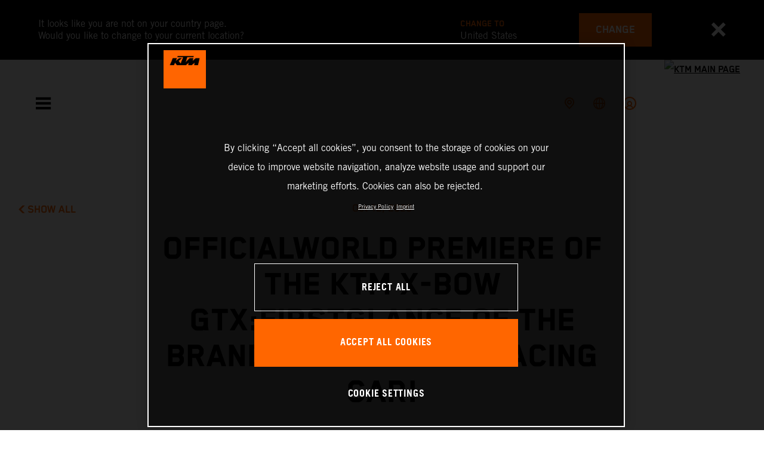

--- FILE ---
content_type: text/html;charset=utf-8
request_url: https://www.ktm.com/en-lv/X-BOW/x-bow-news/official-world-premiere-of-the-ktm-x-bow-gtx.html
body_size: 107472
content:

<!DOCTYPE html>
<html lang="en-LV">
  <head>
    <meta charset="UTF-8"/>
    <meta name="viewport" content="width=device-width, initial-scale=1"/>
    
    <title>OFFICIAL WORLD PREMIERE OF THE KTM X-BOW GTX | KTM Latvia</title>
    <meta name="description" content="Unique, spectacular design meets the most modern technological solutions Ground-breaking safety thanks to the combination of carbon monocoque and GT roll > Read more"/>
    <meta name="template" content="ktm-news-page-template"/>
    <meta property="og:title" content="OFFICIAL WORLD PREMIERE OF THE KTM X-BOW GTX | KTM Latvia"/>
    <meta property="og:description" content="Unique, spectacular design meets the most modern technological solutions Ground-breaking safety thanks to the combination of carbon monocoque and GT roll > Read more"/>
    <meta property="og:image" content="https://s7g10.scene7.com/is/image/ktm/DSCF0211-Edit?$ogimage$"/>
    <meta property="og:url" content="https://www.ktm.com/en-lv/X-BOW/x-bow-news/official-world-premiere-of-the-ktm-x-bow-gtx.html"/>
    <meta property="og:type" content="website"/>

    


    

    

    <script defer type="text/javascript" src="/.rum/@adobe/helix-rum-js@%5E2/dist/rum-standalone.js"></script>
<link rel="alternate" hreflang="en-IE" href="https://www.ktm.com/en-ie/X-BOW/x-bow-news/official-world-premiere-of-the-ktm-x-bow-gtx.html"/>
    <link rel="alternate" hreflang="en-US" href="https://www.ktm.com/en-us/X-BOW/x-bow-news/official-world-premiere-of-the-ktm-x-bow-gtx.html"/>
    <link rel="alternate" hreflang="en-EE" href="https://www.ktm.com/en-ee/X-BOW/x-bow-news/official-world-premiere-of-the-ktm-x-bow-gtx.html"/>
    <link rel="alternate" hreflang="en-MM" href="https://www.ktm.com/en-mm/X-BOW/x-bow-news/official-world-premiere-of-the-ktm-x-bow-gtx.html"/>
    <link rel="alternate" hreflang="fr-NC" href="https://www.ktm.com/fr-nc/X-BOW/x-bow-news/official-world-premiere-of-the-ktm-x-bow-gtx.html"/>
    <link rel="alternate" hreflang="en-EG" href="https://www.ktm.com/en-eg/X-BOW/x-bow-news/official-world-premiere-of-the-ktm-x-bow-gtx.html"/>
    <link rel="alternate" hreflang="es-BO" href="https://www.ktm.com/es-bo/X-BOW/x-bow-news/official-world-premiere-of-the-ktm-x-bow-gtx.html"/>
    <link rel="alternate" hreflang="en-IN" href="https://www.ktm.com/en-in/X-BOW/x-bow-news/official-world-premiere-of-the-ktm-x-bow-gtx.html"/>
    <link rel="alternate" hreflang="en-AE" href="https://www.ktm.com/en-ae/X-BOW/x-bow-news/official-world-premiere-of-the-ktm-x-bow-gtx.html"/>
    <link rel="alternate" hreflang="en-ZA" href="https://www.ktm.com/en-za/X-BOW/x-bow-news/official-world-premiere-of-the-ktm-x-bow-gtx.html"/>
    <link rel="alternate" hreflang="en-IQ" href="https://www.ktm.com/en-iq/X-BOW/x-bow-news/official-world-premiere-of-the-ktm-x-bow-gtx.html"/>
    <link rel="alternate" hreflang="zh-CN" href="https://www.ktm.com/zh-cn/X-BOW/x-bow-news/official-world-premiere-of-the-ktm-x-bow-gtx.html"/>
    <link rel="alternate" hreflang="en-MY" href="https://www.ktm.com/en-my/X-BOW/x-bow-news/official-world-premiere-of-the-ktm-x-bow-gtx.html"/>
    <link rel="alternate" hreflang="fr-MU" href="https://www.ktm.com/fr-mu/X-BOW/x-bow-news/official-world-premiere-of-the-ktm-x-bow-gtx.html"/>
    <link rel="alternate" hreflang="en-AU" href="https://www.ktm.com/en-au/X-BOW/x-bow-news/official-world-premiere-of-the-ktm-x-bow-gtx.html"/>
    <link rel="alternate" hreflang="en-NG" href="https://www.ktm.com/en-ng/X-BOW/x-bow-news/official-world-premiere-of-the-ktm-x-bow-gtx.html"/>
    <link rel="alternate" hreflang="en-VN" href="https://www.ktm.com/en-vn/X-BOW/x-bow-news/official-world-premiere-of-the-ktm-x-bow-gtx.html"/>
    <link rel="alternate" hreflang="de-CH" href="https://www.ktm.com/de-ch/X-BOW/x-bow-news/official-world-premiere-of-the-ktm-x-bow-gtx.html"/>
    <link rel="alternate" hreflang="ja-JP" href="https://www.ktm.com/ja-jp/X-BOW/x-bow-news/official-world-premiere-of-the-ktm-x-bow-gtx.html"/>
    <link rel="alternate" hreflang="en-RO" href="https://www.ktm.com/en-ro/X-BOW/x-bow-news/official-world-premiere-of-the-ktm-x-bow-gtx.html"/>
    <link rel="alternate" hreflang="en-NL" href="https://www.ktm.com/en-nl/X-BOW/x-bow-news/official-world-premiere-of-the-ktm-x-bow-gtx.html"/>
    <link rel="alternate" hreflang="en-NO" href="https://www.ktm.com/en-no/X-BOW/x-bow-news/official-world-premiere-of-the-ktm-x-bow-gtx.html"/>
    <link rel="alternate" hreflang="en-RS" href="https://www.ktm.com/en-rs/X-BOW/x-bow-news/official-world-premiere-of-the-ktm-x-bow-gtx.html"/>
    <link rel="alternate" hreflang="en-BE" href="https://www.ktm.com/en-be/X-BOW/x-bow-news/official-world-premiere-of-the-ktm-x-bow-gtx.html"/>
    <link rel="alternate" hreflang="en-FI" href="https://www.ktm.com/en-fi/X-BOW/x-bow-news/official-world-premiere-of-the-ktm-x-bow-gtx.html"/>
    <link rel="alternate" hreflang="en-RU" href="https://www.ktm.com/en-ru/X-BOW/x-bow-news/official-world-premiere-of-the-ktm-x-bow-gtx.html"/>
    <link rel="alternate" hreflang="en-BD" href="https://www.ktm.com/en-bd/X-BOW/x-bow-news/official-world-premiere-of-the-ktm-x-bow-gtx.html"/>
    <link rel="alternate" hreflang="en-NP" href="https://www.ktm.com/en-np/X-BOW/x-bow-news/official-world-premiere-of-the-ktm-x-bow-gtx.html"/>
    <link rel="alternate" hreflang="en-JO" href="https://www.ktm.com/en-jo/X-BOW/x-bow-news/official-world-premiere-of-the-ktm-x-bow-gtx.html"/>
    <link rel="alternate" hreflang="es-GT" href="https://www.ktm.com/es-gt/X-BOW/x-bow-news/official-world-premiere-of-the-ktm-x-bow-gtx.html"/>
    <link rel="alternate" hreflang="en" href="https://www.ktm.com/en-int/X-BOW/x-bow-news/official-world-premiere-of-the-ktm-x-bow-gtx.html"/>
    <link rel="alternate" hreflang="es-CR" href="https://www.ktm.com/es-cr/X-BOW/x-bow-news/official-world-premiere-of-the-ktm-x-bow-gtx.html"/>
    <link rel="alternate" hreflang="en-BH" href="https://www.ktm.com/en-bh/X-BOW/x-bow-news/official-world-premiere-of-the-ktm-x-bow-gtx.html"/>
    <link rel="alternate" hreflang="es-CL" href="https://www.ktm.com/es-cl/X-BOW/x-bow-news/official-world-premiere-of-the-ktm-x-bow-gtx.html"/>
    <link rel="alternate" hreflang="fr-CA" href="https://www.ktm.com/fr-ca/X-BOW/x-bow-news/official-world-premiere-of-the-ktm-x-bow-gtx.html"/>
    <link rel="alternate" hreflang="es-CO" href="https://www.ktm.com/es-co/X-BOW/x-bow-news/official-world-premiere-of-the-ktm-x-bow-gtx.html"/>
    <link rel="alternate" hreflang="es-PE" href="https://www.ktm.com/es-pe/X-BOW/x-bow-news/official-world-premiere-of-the-ktm-x-bow-gtx.html"/>
    <link rel="alternate" hreflang="en-NZ" href="https://www.ktm.com/en-nz/X-BOW/x-bow-news/official-world-premiere-of-the-ktm-x-bow-gtx.html"/>
    <link rel="alternate" hreflang="en-SA" href="https://www.ktm.com/en-sa/X-BOW/x-bow-news/official-world-premiere-of-the-ktm-x-bow-gtx.html"/>
    <link rel="alternate" hreflang="es-PA" href="https://www.ktm.com/es-pa/X-BOW/x-bow-news/official-world-premiere-of-the-ktm-x-bow-gtx.html"/>
    <link rel="alternate" hreflang="fr-BE" href="https://www.ktm.com/fr-be/X-BOW/x-bow-news/official-world-premiere-of-the-ktm-x-bow-gtx.html"/>
    <link rel="alternate" hreflang="en-SC" href="https://www.ktm.com/en-sc/X-BOW/x-bow-news/official-world-premiere-of-the-ktm-x-bow-gtx.html"/>
    <link rel="alternate" hreflang="en-SE" href="https://www.ktm.com/en-se/X-BOW/x-bow-news/official-world-premiere-of-the-ktm-x-bow-gtx.html"/>
    <link rel="alternate" hreflang="fr-BJ" href="https://www.ktm.com/fr-bj/X-BOW/x-bow-news/official-world-premiere-of-the-ktm-x-bow-gtx.html"/>
    <link rel="alternate" hreflang="it-CH" href="https://www.ktm.com/it-ch/X-BOW/x-bow-news/official-world-premiere-of-the-ktm-x-bow-gtx.html"/>
    <link rel="alternate" hreflang="en-SI" href="https://www.ktm.com/en-si/X-BOW/x-bow-news/official-world-premiere-of-the-ktm-x-bow-gtx.html"/>
    <link rel="alternate" hreflang="fr-FR" href="https://www.ktm.com/fr-fr/X-BOW/x-bow-news/official-world-premiere-of-the-ktm-x-bow-gtx.html"/>
    <link rel="alternate" hreflang="en-SK" href="https://www.ktm.com/en-sk/X-BOW/x-bow-news/official-world-premiere-of-the-ktm-x-bow-gtx.html"/>
    <link rel="alternate" hreflang="en-GB" href="https://www.ktm.com/en-gb/X-BOW/x-bow-news/official-world-premiere-of-the-ktm-x-bow-gtx.html"/>
    <link rel="alternate" hreflang="en-KE" href="https://www.ktm.com/en-ke/X-BOW/x-bow-news/official-world-premiere-of-the-ktm-x-bow-gtx.html"/>
    <link rel="alternate" hreflang="en-KH" href="https://www.ktm.com/en-kh/X-BOW/x-bow-news/official-world-premiere-of-the-ktm-x-bow-gtx.html"/>
    <link rel="alternate" hreflang="en-CA" href="https://www.ktm.com/en-ca/X-BOW/x-bow-news/official-world-premiere-of-the-ktm-x-bow-gtx.html"/>
    <link rel="alternate" hreflang="fr-TG" href="https://www.ktm.com/fr-tg/X-BOW/x-bow-news/official-world-premiere-of-the-ktm-x-bow-gtx.html"/>
    <link rel="alternate" hreflang="fr-PF" href="https://www.ktm.com/fr-pf/X-BOW/x-bow-news/official-world-premiere-of-the-ktm-x-bow-gtx.html"/>
    <link rel="alternate" hreflang="en-KR" href="https://www.ktm.com/en-kr/X-BOW/x-bow-news/official-world-premiere-of-the-ktm-x-bow-gtx.html"/>
    <link rel="alternate" hreflang="es-PY" href="https://www.ktm.com/es-py/X-BOW/x-bow-news/official-world-premiere-of-the-ktm-x-bow-gtx.html"/>
    <link rel="alternate" hreflang="en-GR" href="https://www.ktm.com/en-gr/X-BOW/x-bow-news/official-world-premiere-of-the-ktm-x-bow-gtx.html"/>
    <link rel="alternate" hreflang="de-AT" href="https://www.ktm.com/de-at/X-BOW/x-bow-news/official-world-premiere-of-the-ktm-x-bow-gtx.html"/>
    <link rel="alternate" hreflang="x-default" href="https://www.ktm.com/en-int/X-BOW/x-bow-news/official-world-premiere-of-the-ktm-x-bow-gtx.html"/>
    <link rel="alternate" hreflang="en-KW" href="https://www.ktm.com/en-kw/X-BOW/x-bow-news/official-world-premiere-of-the-ktm-x-bow-gtx.html"/>
    <link rel="alternate" hreflang="fr-CH" href="https://www.ktm.com/fr-ch/X-BOW/x-bow-news/official-world-premiere-of-the-ktm-x-bow-gtx.html"/>
    <link rel="alternate" hreflang="es-EC" href="https://www.ktm.com/es-ec/X-BOW/x-bow-news/official-world-premiere-of-the-ktm-x-bow-gtx.html"/>
    <link rel="alternate" hreflang="en-CY" href="https://www.ktm.com/en-cy/X-BOW/x-bow-news/official-world-premiere-of-the-ktm-x-bow-gtx.html"/>
    <link rel="alternate" hreflang="en-LB" href="https://www.ktm.com/en-lb/X-BOW/x-bow-news/official-world-premiere-of-the-ktm-x-bow-gtx.html"/>
    <link rel="alternate" hreflang="en-PH" href="https://www.ktm.com/en-ph/X-BOW/x-bow-news/official-world-premiere-of-the-ktm-x-bow-gtx.html"/>
    <link rel="alternate" hreflang="en-PL" href="https://www.ktm.com/en-pl/X-BOW/x-bow-news/official-world-premiere-of-the-ktm-x-bow-gtx.html"/>
    <link rel="alternate" hreflang="de-DE" href="https://www.ktm.com/de-de/X-BOW/x-bow-news/official-world-premiere-of-the-ktm-x-bow-gtx.html"/>
    <link rel="alternate" hreflang="en-LK" href="https://www.ktm.com/en-lk/X-BOW/x-bow-news/official-world-premiere-of-the-ktm-x-bow-gtx.html"/>
    <link rel="alternate" hreflang="en-TR" href="https://www.ktm.com/en-tr/X-BOW/x-bow-news/official-world-premiere-of-the-ktm-x-bow-gtx.html"/>
    <link rel="alternate" hreflang="fr-MA" href="https://www.ktm.com/fr-ma/X-BOW/x-bow-news/official-world-premiere-of-the-ktm-x-bow-gtx.html"/>
    <link rel="alternate" hreflang="pt-BR" href="https://www.ktm.com/pt-br/X-BOW/x-bow-news/official-world-premiere-of-the-ktm-x-bow-gtx.html"/>
    <link rel="alternate" hreflang="en-HK" href="https://www.ktm.com/en-hk/X-BOW/x-bow-news/official-world-premiere-of-the-ktm-x-bow-gtx.html"/>
    <link rel="alternate" hreflang="en-TW" href="https://www.ktm.com/en-tw/X-BOW/x-bow-news/official-world-premiere-of-the-ktm-x-bow-gtx.html"/>
    <link rel="alternate" hreflang="es-UY" href="https://www.ktm.com/es-uy/X-BOW/x-bow-news/official-world-premiere-of-the-ktm-x-bow-gtx.html"/>
    <link rel="alternate" hreflang="en-PT" href="https://www.ktm.com/en-pt/X-BOW/x-bow-news/official-world-premiere-of-the-ktm-x-bow-gtx.html"/>
    <link rel="alternate" hreflang="es-ES" href="https://www.ktm.com/es-es/X-BOW/x-bow-news/official-world-premiere-of-the-ktm-x-bow-gtx.html"/>
    <link rel="alternate" hreflang="en-DK" href="https://www.ktm.com/en-dk/X-BOW/x-bow-news/official-world-premiere-of-the-ktm-x-bow-gtx.html"/>
    <link rel="alternate" hreflang="es-VE" href="https://www.ktm.com/es-ve/X-BOW/x-bow-news/official-world-premiere-of-the-ktm-x-bow-gtx.html"/>
    <link rel="alternate" hreflang="fr-MG" href="https://www.ktm.com/fr-mg/X-BOW/x-bow-news/official-world-premiere-of-the-ktm-x-bow-gtx.html"/>
    <link rel="alternate" hreflang="en-LT" href="https://www.ktm.com/en-lt/X-BOW/x-bow-news/official-world-premiere-of-the-ktm-x-bow-gtx.html"/>
    <link rel="alternate" hreflang="es-MX" href="https://www.ktm.com/es-mx/X-BOW/x-bow-news/official-world-premiere-of-the-ktm-x-bow-gtx.html"/>
    <link rel="alternate" hreflang="en-DO" href="https://www.ktm.com/en-do/X-BOW/x-bow-news/official-world-premiere-of-the-ktm-x-bow-gtx.html"/>
    <link rel="alternate" hreflang="en-HR" href="https://www.ktm.com/en-hr/X-BOW/x-bow-news/official-world-premiere-of-the-ktm-x-bow-gtx.html"/>
    <link rel="alternate" hreflang="en-LV" href="https://www.ktm.com/en-lv/X-BOW/x-bow-news/official-world-premiere-of-the-ktm-x-bow-gtx.html"/>
    <link rel="alternate" hreflang="en-HU" href="https://www.ktm.com/en-hu/X-BOW/x-bow-news/official-world-premiere-of-the-ktm-x-bow-gtx.html"/>
    <link rel="alternate" hreflang="it-IT" href="https://www.ktm.com/it-it/X-BOW/x-bow-news/official-world-premiere-of-the-ktm-x-bow-gtx.html"/>
    <link rel="alternate" hreflang="es-AR" href="https://www.ktm.com/es-ar/X-BOW/x-bow-news/official-world-premiere-of-the-ktm-x-bow-gtx.html"/>
    <link rel="alternate" hreflang="en-QA" href="https://www.ktm.com/en-qa/X-BOW/x-bow-news/official-world-premiere-of-the-ktm-x-bow-gtx.html"/>
    <link rel="alternate" hreflang="fr-LU" href="https://www.ktm.com/fr-lu/X-BOW/x-bow-news/official-world-premiere-of-the-ktm-x-bow-gtx.html"/>
    <link rel="alternate" hreflang="es-NI" href="https://www.ktm.com/es-ni/X-BOW/x-bow-news/official-world-premiere-of-the-ktm-x-bow-gtx.html"/>
    <link rel="alternate" hreflang="en-ID" href="https://www.ktm.com/en-id/X-BOW/x-bow-news/official-world-premiere-of-the-ktm-x-bow-gtx.html"/>



    <!-- Google Tag Manager -->
    <script>(function(w,d,s,l,i){w[l]=w[l]||[];w[l].push({'gtm.start':
            new Date().getTime(),event:'gtm.js','gtm.pageId':"148488148"});
        var f=d.getElementsByTagName(s)[0],
            j=d.createElement(s),dl=l!='dataLayer'?'&l='+l:'';j.async=true;j.src=
            'https://www.googletagmanager.com/gtm.js?id='+i+dl;f.parentNode.insertBefore(j,f);
    })(window,document,'script','dataLayer',"GTM-5GFGV2");
    </script>
    <!-- End Google Tag Manager -->




    <script>
      !function (sCDN, sCDNProject, sCDNWorkspace, sCDNVers) {
        if (
            window.localStorage !== null &&
            typeof window.localStorage === "object" &&
            typeof window.localStorage.getItem === "function" &&
            window.sessionStorage !== null &&
            typeof window.sessionStorage === "object" &&
            typeof window.sessionStorage.getItem === "function"
        ) {
          sCDNVers =
              window.sessionStorage.getItem("jts_preview_version") ||
              window.localStorage.getItem("jts_preview_version") ||
              sCDNVers;
        }
        window.jentis = window.jentis || {};
        window.jentis.config = window.jentis.config || {};
        window.jentis.config.frontend = window.jentis.config.frontend || {};
        window.jentis.config.frontend.cdnhost =
            sCDN + "/get/" + sCDNWorkspace + "/web/" + sCDNVers + "/";
        window.jentis.config.frontend.vers = sCDNVers;
        window.jentis.config.frontend.env = sCDNWorkspace;
        window.jentis.config.frontend.project = sCDNProject;
        window._jts = window._jts || [];
        var f = document.getElementsByTagName("script")[0];
        var j = document.createElement("script");
        j.async = true;
        j.src = window.jentis.config.frontend.cdnhost + "umoj9t.js";
        f.parentNode.insertBefore(j, f);
      }("https://gq1li9.ktm.com", "ktm-com", "live", "_");

      _jts.push({ track: "pageview" });
      _jts.push({ track: "submit" });
    </script>




    <script src="https://cdn.cookielaw.org/scripttemplates/otSDKStub.js" data-document-language="true" type="text/javascript" charset="UTF-8" data-domain-script="4ceffab1-4567-4a2f-afd8-13c433741ab5"></script>
    <script type="text/javascript">
         function OptanonWrapper () {
            var html = document.getElementsByTagName('html')[0];
            // eslint-disable-next-line no-undef
            html.dispatchEvent(new CustomEvent('consentChanged', { detail: { activeGroups: OptanonActiveGroups } }));
        }
    </script>




    



    
        
    
<link rel="stylesheet" href="/etc.clientlibs/ktm-common/clientlibs/ktm.lc-31d6cfe0d16ae931b73c-a651043aad8c5cbebfdb-8e3b6648a3576234f748-5a89745d86140bc15b93-31d6cfe0d16ae931b73c-d3c1b7767953b276e864-lc.min.css" type="text/css">
<link rel="stylesheet" href="/etc.clientlibs/ktm-common/clientlibs/clientlib-grid.lc-86852e7323ed8019b9c2f1321e88cda7-lc.min.css" type="text/css">
<link rel="stylesheet" href="/etc.clientlibs/ktm-common/frontend2/brands/ktm.lc-ed49fefb16eb9f42f2547b944aa4bf8a-lc.min.css" type="text/css">



    
    
    
    
    
    
    
    <meta http-equiv="X-UA-Compatible" content="IE=edge"/>





    <link rel="canonical" href="https://www.ktm.com/en-lv/X-BOW/x-bow-news/official-world-premiere-of-the-ktm-x-bow-gtx.html"/>


    
    
    

    

    
    
    

    
    <link rel="icon" sizes="32x32" href="/icon-32x32.png"/>
    <link rel="icon" sizes="128x128" href="/icon-128x128.png"/>
    <link rel="icon" sizes="180x180" href="/icon-180x180.png"/>
    <link rel="icon" sizes="192x192" href="/icon-192x192.png"/>

    <link rel="apple-touch-icon" href="/icon.png"/>
    <link rel="apple-touch-icon-precomposed" href="/icon.png"/>
    <link rel="apple-touch-icon" sizes="32x32" href="/icon-32x32.png"/>
    <link rel="apple-touch-icon" sizes="120x120" href="/icon-120x120.png"/>
    <link rel="apple-touch-icon-precompiled" sizes="120x120" href="/icon-120x120.png"/>
    <link rel="apple-touch-icon" sizes="128x128" href="/icon-128x128.png"/>
    <link rel="apple-touch-icon" sizes="152x152" href="/icon-152x152.png"/>
    <link rel="apple-touch-icon-precompiled" sizes="152x152" href="/icon-152x152.png"/>
    <link rel="apple-touch-icon" sizes="167x167" href="/icon-167x167.png"/>
    <link rel="apple-touch-icon" sizes="180x180" href="/icon-180x180.png"/>
    <link rel="apple-touch-icon" sizes="192x192" href="/icon-192x192.png"/>


    

    <script id="pageInfo" type="application/json">
{
  "path" : "/content/websites/ktm-com/europe/lv/en/X-BOW/x-bow-news/official-world-premiere-of-the-ktm-x-bow-gtx",
  "brand" : "ktm"
}
    </script>

</head>
  <body class="basicpage page">
    
<div class="c-country-suggestion-bar component js-country-suggestion-bar" data-isGG="false" data-isHQV="false">
  <div class="c-country-suggestion-bar__container">
    <p class="c-country-suggestion-bar__container-infotext component js-infotext"></p>
    <div class="c-country-suggestion-bar__container-country-suggestion">
      <p class="component js-destination-label"></p>
      <p class="component js-country-name"></p>
    </div>
    <button class="c-country-suggestion-bar__container-button component js-button-element"></button>
    <div class="c-btn__link c-btn__link-icon component js-button-close">
      <div class="c-btn__icon component">
        <i class="icon icon-delete"></i>
      </div>
    </div>
  </div>
</div>

    
    
      



      

  <!-- Google Tag Manager (noscript) -->
  <noscript>
    <iframe src="https://www.googletagmanager.com/ns.html?id=GTM-5GFGV2" height="0" width="0" style="display:none;visibility:hidden"></iframe>
  </noscript>
  <!-- End Google Tag Manager (noscript) -->

<div class="root responsivegrid">


<div class="aem-Grid aem-Grid--12 aem-Grid--default--12 ">
    
    <div class="header aem-GridColumn aem-GridColumn--default--12">
    
<!-- Start of Cached Component (Jan 20, 2026, 9:52:20 AM, justRefreshed=false) -->
<!-- /content/websites/ktm-com/europe/lv/en @ ktm-com/components/structure/navigation @ DISABLED (still valid for 37.42 min) -->

<!-- Start of Cached Component (Jan 20, 2026, 9:18:52 AM, justRefreshed=false) -->
<!-- /content/websites/ktm-com/europe/lv/en @ ktm-com/components/structure/navigation @ DISABLED (still valid for 2.78 min) -->

  
  
    <header class="nav js-nav component">
      <div class="container">
        <div class="nav">
          <button class="nav__menu-toggle js-menu-toggle"><i class="icon icon-menu"></i><i class="icon icon-delete"></i></button>
          <button class="nav__menu-toggle nav__menu-toggle-desktop js-menu-toggle-desktop">
            <i class="icon icon-delete"></i>
          </button>
          <nav class="nav__items js-nav-items js-calcviewheight" data-offset-sm="185" data-offset-md="115" data-height-auto-lg="true" data-height-auto-xl="true">
            <!--/* Top-Level Navigation List /*-->
            <ul>
              <li class="js-has-items accordion" data-opened="false">
                <span class="heading" href="/content/websites/ktm-com/europe/lv/en/models.html" target="_self">Models</span>
                <div class="content">
                  <!--/* Second-Level Navigation List /*-->
                  
  <ul class="nav__models js-nav-models">
    <!--/*
            range selector, only used in mobile-view (= drop-down with segments)
    /*-->
    <li class="range-list js-range-list accordion">
      <span class="heading d-lg-none">Select range</span>
      <div class="content">
        <ul>
          <li data-segment-id="a9c9b958-bd55-43ee-a997-80625c3eb32a">
            MOTOCROSS
            
          </li>
        
          <li data-segment-id="38d47f6b-f44c-4fc3-a8b1-39c02083830a">
            ENDURO
            
          </li>
        
          <li data-segment-id="09015ea7-12da-4f74-84d5-8d3b353e17a4">
            Electric
            
          </li>
        
          <li data-segment-id="57abb7e8-9e85-4ff5-905c-57379b78022a">
            Dual Sport
            
          </li>
        
          <li data-segment-id="994410ed-663e-423a-a3b8-2a4fd0a4873c">
            Adventure
            
          </li>
        
          <li data-segment-id="018921e3-04a3-4a2b-9a30-465827b72d62">
            SPORTS TOURER
            
          </li>
        
          <li data-segment-id="f63fa87d-f3de-41ad-b9f6-3b1ec3124bc8">
            Supermoto
            
          </li>
        
          <li data-segment-id="18954c83-64bf-47f4-b651-8abe568bfe67">
            Naked Bike
            
          </li>
        
          <li data-segment-id="be6ce0a5-10ec-40ad-a701-f51614b11f5a">
            Supersport
            
          </li>
        
          <li data-segment-id="37d88853-7f53-40b3-804f-4bb438a51b2a">
            BRABUS
            
          </li>
        </ul>
      </div>
    </li>
    <li>
      <!--/*
             iterate over segment pages
      /*-->
      <ul class="segments-list js-segment-list">
        <li data-segment-id="a9c9b958-bd55-43ee-a997-80625c3eb32a">
          <div class="container active-element">
            <aside>
              <p class="heading-h3">
                <a href="https://www.ktm.com/en-lv/models/motocross.html">MOTOCROSS
                  <i class="icon icon-arrow_right"></i>
                  
                </a>
              </p>
              <p class="d-none d-md-block heading-h5"></p>
              <div class="c-btn d-none d-md-flex">
                <a href="https://www.ktm.com/en-lv/models/motocross.html" class="c-btn__link c-btn__link--primary-dark">DISCOVER</a>
              </div>
            </aside>
            <section>
              <!--/*
                      iterate over engine-type pages (if exists)
              /*-->
              <ul class="engine-list-wrapper">
                <li class="js-engine-list accordion engine-list">
                  <div class="heading engineGroup">4-stroke</div>
                  <div class="content">
                    <!--/*
                            iterate over model pages
                    /*-->
                    <ul class="bike-list">
                      <li>
                        <a href="https://www.ktm.com/en-lv/models/motocross/4-stroke/2026-ktm-450-sx-ffactoryedition.html">
                          2026 KTM 450 SX-F FACTORY EDITION
                          
                        </a>
                      </li>
                    
                      <li>
                        <a href="https://www.ktm.com/en-lv/models/motocross/4-stroke/2026-ktm-250-sx-ffactoryedition.html">
                          2026 KTM 250 SX-F FACTORY EDITION
                          
                        </a>
                      </li>
                    
                      <li>
                        <a href="https://www.ktm.com/en-lv/models/motocross/4-stroke/2026-ktm-450-sx-f.html">
                          2026 KTM 450 SX-F
                          
                        </a>
                      </li>
                    
                      <li>
                        <a href="https://www.ktm.com/en-lv/models/motocross/4-stroke/2026-ktm-350-sx-f.html">
                          2026 KTM 350 SX-F
                          
                        </a>
                      </li>
                    
                      <li>
                        <a href="https://www.ktm.com/en-lv/models/motocross/4-stroke/2026-ktm-250-sx-f.html">
                          2026 KTM 250 SX-F
                          
                        </a>
                      </li>
                    
                      <li>
                        <a href="https://www.ktm.com/en-lv/models/motocross/4-stroke/2025-ktm-250-sx-fadamoedition.html">
                          2025 KTM 250 SX-F ADAMO EDITION
                          
                        </a>
                      </li>
                    </ul>
                  </div>
                </li>
              
                <li class="js-engine-list accordion engine-list">
                  <div class="heading engineGroup">2-stroke</div>
                  <div class="content">
                    <!--/*
                            iterate over model pages
                    /*-->
                    <ul class="bike-list">
                      <li>
                        <a href="https://www.ktm.com/en-lv/models/motocross/2-stroke/2026-ktm-300-sx.html">
                          2026 KTM 300 SX
                          
                        </a>
                      </li>
                    
                      <li>
                        <a href="https://www.ktm.com/en-lv/models/motocross/2-stroke/2026-ktm-250-sx.html">
                          2026 KTM 250 SX
                          
                        </a>
                      </li>
                    
                      <li>
                        <a href="https://www.ktm.com/en-lv/models/motocross/2-stroke/2026-ktm-125-sx.html">
                          2026 KTM 125 SX
                          
                        </a>
                      </li>
                    
                      <li>
                        <a href="https://www.ktm.com/en-lv/models/motocross/2-stroke/2026-ktm-85-sx-1916.html">
                          2026 KTM 85 SX 19/16
                          
                        </a>
                      </li>
                    
                      <li>
                        <a href="https://www.ktm.com/en-lv/models/motocross/2-stroke/2026-ktm-65-sx.html">
                          2026 KTM 65 SX
                          
                        </a>
                      </li>
                    
                      <li>
                        <a href="https://www.ktm.com/en-lv/models/motocross/2-stroke/2026-ktm-50-sx-factoryedition.html">
                          2026 KTM 50 SX FACTORY EDITION
                          
                        </a>
                      </li>
                    
                      <li>
                        <a href="https://www.ktm.com/en-lv/models/motocross/2-stroke/2026-ktm-50-sx.html">
                          2026 KTM 50 SX
                          
                        </a>
                      </li>
                    </ul>
                  </div>
                </li>
              
                <li class="js-engine-list accordion engine-list">
                  <div class="heading engineGroup">Electric</div>
                  <div class="content">
                    <!--/*
                            iterate over model pages
                    /*-->
                    <ul class="bike-list">
                      <li>
                        <a href="https://www.ktm.com/en-lv/models/motocross/electric/2025-ktm-sx-e-3.html">
                          2025 KTM SX-E 3
                          
                        </a>
                      </li>
                    
                      <li>
                        <a href="https://www.ktm.com/en-lv/models/motocross/electric/2025-ktm-sx-e-2.html">
                          2025 KTM SX-E 2
                          
                        </a>
                      </li>
                    </ul>
                  </div>
                </li>
              </ul>
              <!--/*
                      iterate over model pages, if NO engine-type page as parent exists
              /*-->
              
            </section>
          </div>
        </li>
      
        <li data-segment-id="38d47f6b-f44c-4fc3-a8b1-39c02083830a">
          <div class="container active-element">
            <aside>
              <p class="heading-h3">
                <a href="https://www.ktm.com/en-lv/models/enduro.html">ENDURO
                  <i class="icon icon-arrow_right"></i>
                  
                </a>
              </p>
              <p class="d-none d-md-block heading-h5"></p>
              <div class="c-btn d-none d-md-flex">
                <a href="https://www.ktm.com/en-lv/models/enduro.html" class="c-btn__link c-btn__link--primary-dark">DISCOVER</a>
              </div>
            </aside>
            <section>
              <!--/*
                      iterate over engine-type pages (if exists)
              /*-->
              <ul class="engine-list-wrapper">
                <li class="js-engine-list accordion engine-list">
                  <div class="heading engineGroup">4-stroke</div>
                  <div class="content">
                    <!--/*
                            iterate over model pages
                    /*-->
                    <ul class="bike-list">
                      <li>
                        <a href="https://www.ktm.com/en-lv/models/enduro/4-stroke/2026-ktm-500-excf6days.html">
                          2026 KTM 500 EXC-F 6DAYS
                          
                        </a>
                      </li>
                    
                      <li>
                        <a href="https://www.ktm.com/en-lv/models/enduro/4-stroke/2026-ktm-450-excf6days.html">
                          2026 KTM 450 EXC-F 6DAYS
                          
                        </a>
                      </li>
                    
                      <li>
                        <a href="https://www.ktm.com/en-lv/models/enduro/4-stroke/2026-ktm-350-excf6days.html">
                          2026 KTM 350 EXC-F 6DAYS
                          
                        </a>
                      </li>
                    
                      <li>
                        <a href="https://www.ktm.com/en-lv/models/enduro/4-stroke/2026-ktm-500-excf.html">
                          2026 KTM 500 EXC-F
                          
                        </a>
                      </li>
                    
                      <li>
                        <a href="https://www.ktm.com/en-lv/models/enduro/4-stroke/2026-ktm-450-excf.html">
                          2026 KTM 450 EXC-F
                          
                        </a>
                      </li>
                    
                      <li>
                        <a href="https://www.ktm.com/en-lv/models/enduro/4-stroke/2026-ktm-350-excf.html">
                          2026 KTM 350 EXC-F
                          
                        </a>
                      </li>
                    
                      <li>
                        <a href="https://www.ktm.com/en-lv/models/enduro/4-stroke/2026-ktm-250-excf.html">
                          2026 KTM 250 EXC-F
                          
                        </a>
                      </li>
                    
                      <li>
                        <a href="https://www.ktm.com/en-lv/models/enduro/4-stroke/2025-ktm-500-excfchampionedition.html">
                          2025 KTM 500 EXC-F CHAMPION EDITION
                          
                        </a>
                      </li>
                    
                      <li>
                        <a href="https://www.ktm.com/en-lv/models/enduro/4-stroke/2025-ktm-450-excfchampionedition.html">
                          2025 KTM 450 EXC-F CHAMPION EDITION
                          
                        </a>
                      </li>
                    
                      <li>
                        <a href="https://www.ktm.com/en-lv/models/enduro/4-stroke/2025-ktm-350-excfchampionedition.html">
                          2025 KTM 350 EXC-F CHAMPION EDITION
                          
                        </a>
                      </li>
                    
                      <li>
                        <a href="https://www.ktm.com/en-lv/models/enduro/4-stroke/2025-ktm-250-excfchampionedition.html">
                          2025 KTM 250 EXC-F CHAMPION EDITION
                          
                        </a>
                      </li>
                    </ul>
                  </div>
                </li>
              
                <li class="js-engine-list accordion engine-list">
                  <div class="heading engineGroup">2-stroke</div>
                  <div class="content">
                    <!--/*
                            iterate over model pages
                    /*-->
                    <ul class="bike-list">
                      <li>
                        <a href="https://www.ktm.com/en-lv/models/enduro/2-stroke/2026-ktm-300-exc6days.html">
                          2026 KTM 300 EXC 6DAYS
                          
                        </a>
                      </li>
                    
                      <li>
                        <a href="https://www.ktm.com/en-lv/models/enduro/2-stroke/2026-ktm-300-exchardenduro.html">
                          2026 KTM 300 EXC HARDENDURO
                          
                        </a>
                      </li>
                    
                      <li>
                        <a href="https://www.ktm.com/en-lv/models/enduro/2-stroke/2026-ktm-300-exc.html">
                          2026 KTM 300 EXC
                          
                        </a>
                      </li>
                    
                      <li>
                        <a href="https://www.ktm.com/en-lv/models/enduro/2-stroke/2026-ktm-250-xc-w.html">
                          2026 KTM 250 XC-W
                          
                        </a>
                      </li>
                    
                      <li>
                        <a href="https://www.ktm.com/en-lv/models/enduro/2-stroke/2026-ktm-125-xc-w.html">
                          2026 KTM 125 XC-W
                          
                        </a>
                      </li>
                    
                      <li>
                        <a href="https://www.ktm.com/en-lv/models/enduro/2-stroke/2025-ktm-300-excchampionedition.html">
                          2025 KTM 300 EXC CHAMPION EDITION
                          
                        </a>
                      </li>
                    
                      <li>
                        <a href="https://www.ktm.com/en-lv/models/enduro/2-stroke/2025-ktm-250-excchampionedition.html">
                          2025 KTM 250 EXC CHAMPION EDITION
                          
                        </a>
                      </li>
                    </ul>
                  </div>
                </li>
              </ul>
              <!--/*
                      iterate over model pages, if NO engine-type page as parent exists
              /*-->
              
            </section>
          </div>
        </li>
      
        <li data-segment-id="09015ea7-12da-4f74-84d5-8d3b353e17a4">
          <div class="container active-element">
            <aside>
              <p class="heading-h3">
                <a href="https://www.ktm.com/en-lv/models/electric.html">Electric
                  <i class="icon icon-arrow_right"></i>
                  
                </a>
              </p>
              <p class="d-none d-md-block heading-h5"></p>
              <div class="c-btn d-none d-md-flex">
                <a href="https://www.ktm.com/en-lv/models/electric.html" class="c-btn__link c-btn__link--primary-dark">DISCOVER</a>
              </div>
            </aside>
            <section>
              <!--/*
                      iterate over engine-type pages (if exists)
              /*-->
              <ul class="engine-list-wrapper">
                <li class="js-engine-list accordion engine-list">
                  <div class="heading engineGroup">KIDS ELECTRIC MOTOCROSS</div>
                  <div class="content">
                    <!--/*
                            iterate over model pages
                    /*-->
                    <ul class="bike-list">
                      <li>
                        <a href="https://www.ktm.com/en-lv/models/electric/kids-motocross/2026-ktm-sx-e-5.html">
                          2026 KTM SX-E 5
                          
                        </a>
                      </li>
                    
                      <li>
                        <a href="https://www.ktm.com/en-lv/models/electric/kids-motocross/2025-ktm-sx-e-3.html">
                          2025 KTM SX-E 3
                          
                        </a>
                      </li>
                    
                      <li>
                        <a href="https://www.ktm.com/en-lv/models/electric/kids-motocross/2025-ktm-sx-e-2.html">
                          2025 KTM SX-E 2
                          
                        </a>
                      </li>
                    </ul>
                  </div>
                </li>
              
                <li class="js-engine-list accordion engine-list">
                  <div class="heading engineGroup">KIDS ELECTRIC BALANCE BIKES</div>
                  <div class="content">
                    <!--/*
                            iterate over model pages
                    /*-->
                    <ul class="bike-list">
                      <li>
                        <a href="https://www.ktm.com/en-lv/models/electric/kids-balance-bikes/ktm-sx-e-1-20.html">
                          SX-E 1.20
                          
                        </a>
                      </li>
                    
                      <li>
                        <a href="https://www.ktm.com/en-lv/models/electric/kids-balance-bikes/ktm-sx-e-1-16.html">
                          SX-E 1.16
                          
                        </a>
                      </li>
                    
                      <li>
                        <a href="https://www.ktm.com/en-lv/models/electric/kids-balance-bikes/ktm-sx-e-1-12.html">
                          SX-E 1.12
                          
                        </a>
                      </li>
                    </ul>
                  </div>
                </li>
              </ul>
              <!--/*
                      iterate over model pages, if NO engine-type page as parent exists
              /*-->
              
            </section>
          </div>
        </li>
      
        <li data-segment-id="57abb7e8-9e85-4ff5-905c-57379b78022a">
          <div class="container active-element">
            <aside>
              <p class="heading-h3">
                <a href="https://www.ktm.com/en-lv/models/dual-sport.html">Dual Sport
                  <i class="icon icon-arrow_right"></i>
                  
                </a>
              </p>
              <p class="d-none d-md-block heading-h5"></p>
              <div class="c-btn d-none d-md-flex">
                <a href="https://www.ktm.com/en-lv/models/dual-sport.html" class="c-btn__link c-btn__link--primary-dark">DISCOVER</a>
              </div>
            </aside>
            <section>
              <!--/*
                      iterate over engine-type pages (if exists)
              /*-->
              
              <!--/*
                      iterate over model pages, if NO engine-type page as parent exists
              /*-->
              <ul class="bike-list">
                <li>
                  <a href="https://www.ktm.com/en-lv/models/dual-sport/2026-ktm-690-enduror.html">
                    2026 KTM 690 Enduro R
                    
                  </a>
                </li>
              
                <li>
                  <a href="https://www.ktm.com/en-lv/models/dual-sport/2026-ktm-390-enduror.html">
                    2026 KTM 390 Enduro R
                    
                  </a>
                </li>
              
                <li>
                  <a href="https://www.ktm.com/en-lv/models/dual-sport/2026-ktm-125-enduror.html">
                    2026 KTM 125 Enduro R
                    
                  </a>
                </li>
              </ul>
            </section>
          </div>
        </li>
      
        <li data-segment-id="994410ed-663e-423a-a3b8-2a4fd0a4873c">
          <div class="container active-element">
            <aside>
              <p class="heading-h3">
                <a href="https://www.ktm.com/en-lv/models/adventure.html">Adventure
                  <i class="icon icon-arrow_right"></i>
                  
                </a>
              </p>
              <p class="d-none d-md-block heading-h5"></p>
              <div class="c-btn d-none d-md-flex">
                <a href="https://www.ktm.com/en-lv/models/adventure.html" class="c-btn__link c-btn__link--primary-dark">DISCOVER</a>
              </div>
            </aside>
            <section>
              <!--/*
                      iterate over engine-type pages (if exists)
              /*-->
              
              <!--/*
                      iterate over model pages, if NO engine-type page as parent exists
              /*-->
              <ul class="bike-list">
                <li>
                  <a href="https://www.ktm.com/en-lv/models/adventure/2026-ktm-1390-superadventuresevo.html">
                    2026 KTM 1390 Super Adventure S EVO
                    
                  </a>
                </li>
              
                <li>
                  <a href="https://www.ktm.com/en-lv/models/adventure/2026-ktm-1390-superadventures.html">
                    2026 KTM 1390 Super Adventure S
                    
                  </a>
                </li>
              
                <li>
                  <a href="https://www.ktm.com/en-lv/models/adventure/2026-ktm-1390-superadventurer.html">
                    2026 KTM 1390 Super Adventure R
                    
                  </a>
                </li>
              
                <li>
                  <a href="https://www.ktm.com/en-lv/models/adventure/2026-ktm-790-adventure.html">
                    2026 KTM 790 Adventure
                    
                  </a>
                </li>
              
                <li>
                  <a href="https://www.ktm.com/en-lv/models/adventure/2026-ktm-450-rallyreplica.html">
                    2026 KTM 450 RALLY REPLICA
                    
                  </a>
                </li>
              
                <li>
                  <a href="https://www.ktm.com/en-lv/models/adventure/2026-ktm-390-adventurer.html">
                    2026 KTM 390 Adventure R
                    
                  </a>
                </li>
              
                <li>
                  <a href="https://www.ktm.com/en-lv/models/adventure/2026-ktm-390-adventurex.html">
                    2026 KTM 390 Adventure X
                    
                  </a>
                </li>
              </ul>
            </section>
          </div>
        </li>
      
        <li data-segment-id="018921e3-04a3-4a2b-9a30-465827b72d62">
          <div class="container active-element">
            <aside>
              <p class="heading-h3">
                <a href="https://www.ktm.com/en-lv/models/sports-tourer.html">SPORTS TOURER
                  <i class="icon icon-arrow_right"></i>
                  
                </a>
              </p>
              <p class="d-none d-md-block heading-h5"></p>
              <div class="c-btn d-none d-md-flex">
                <a href="https://www.ktm.com/en-lv/models/sports-tourer.html" class="c-btn__link c-btn__link--primary-dark">DISCOVER</a>
              </div>
            </aside>
            <section>
              <!--/*
                      iterate over engine-type pages (if exists)
              /*-->
              
              <!--/*
                      iterate over model pages, if NO engine-type page as parent exists
              /*-->
              <ul class="bike-list">
                <li>
                  <a href="https://www.ktm.com/en-lv/models/sports-tourer/2024-ktm-1290-superdukegt.html">
                    2024 KTM 1290 Super Duke GT 
                    
                  </a>
                </li>
              
                <li>
                  <a href="https://www.ktm.com/en-lv/models/sports-tourer/2024-ktm-890-smt.html">
                    2024 KTM 890 SMT
                    
                  </a>
                </li>
              </ul>
            </section>
          </div>
        </li>
      
        <li data-segment-id="f63fa87d-f3de-41ad-b9f6-3b1ec3124bc8">
          <div class="container active-element">
            <aside>
              <p class="heading-h3">
                <a href="https://www.ktm.com/en-lv/models/supermoto.html">Supermoto
                  <i class="icon icon-arrow_right"></i>
                  
                </a>
              </p>
              <p class="d-none d-md-block heading-h5"></p>
              <div class="c-btn d-none d-md-flex">
                <a href="https://www.ktm.com/en-lv/models/supermoto.html" class="c-btn__link c-btn__link--primary-dark">DISCOVER</a>
              </div>
            </aside>
            <section>
              <!--/*
                      iterate over engine-type pages (if exists)
              /*-->
              
              <!--/*
                      iterate over model pages, if NO engine-type page as parent exists
              /*-->
              <ul class="bike-list">
                <li>
                  <a href="https://www.ktm.com/en-lv/models/supermoto/2026-ktm-450-smr.html">
                    2026 KTM 450 SMR
                    
                  </a>
                </li>
              
                <li>
                  <a href="https://www.ktm.com/en-lv/models/supermoto/2026-ktm-690-smcr.html">
                    2026 KTM 690 SMC R
                    
                  </a>
                </li>
              
                <li>
                  <a href="https://www.ktm.com/en-lv/models/supermoto/2026-ktm-390-smcr.html">
                    2026 KTM 390 SMC R
                    
                  </a>
                </li>
              
                <li>
                  <a href="https://www.ktm.com/en-lv/models/supermoto/2026-ktm-125-smcr.html">
                    2026 KTM 125 SMC R
                    
                  </a>
                </li>
              </ul>
            </section>
          </div>
        </li>
      
        <li data-segment-id="18954c83-64bf-47f4-b651-8abe568bfe67">
          <div class="container active-element">
            <aside>
              <p class="heading-h3">
                <a href="https://www.ktm.com/en-lv/models/naked-bike.html">Naked Bike
                  <i class="icon icon-arrow_right"></i>
                  
                </a>
              </p>
              <p class="d-none d-md-block heading-h5"></p>
              <div class="c-btn d-none d-md-flex">
                <a href="https://www.ktm.com/en-lv/models/naked-bike.html" class="c-btn__link c-btn__link--primary-dark">DISCOVER</a>
              </div>
            </aside>
            <section>
              <!--/*
                      iterate over engine-type pages (if exists)
              /*-->
              
              <!--/*
                      iterate over model pages, if NO engine-type page as parent exists
              /*-->
              <ul class="bike-list">
                <li>
                  <a href="https://www.ktm.com/en-lv/models/naked-bike/2026-ktm-1390-superdukerevo.html">
                    2026 KTM 1390 Super Duke R EVO
                    
                  </a>
                </li>
              
                <li>
                  <a href="https://www.ktm.com/en-lv/models/naked-bike/2026-ktm-1390-superduker.html">
                    2026 KTM 1390 Super Duke R
                    
                  </a>
                </li>
              
                <li>
                  <a href="https://www.ktm.com/en-lv/models/naked-bike/2026-ktm-990-duker.html">
                    2026 KTM 990 Duke R
                    
                  </a>
                </li>
              
                <li>
                  <a href="https://www.ktm.com/en-lv/models/naked-bike/2026-ktm-990-duke.html">
                    2026 KTM 990 Duke
                    
                  </a>
                </li>
              
                <li>
                  <a href="https://www.ktm.com/en-lv/models/naked-bike/2026-ktm-790-duke.html">
                    2026 KTM 790 Duke
                    
                  </a>
                </li>
              
                <li>
                  <a href="https://www.ktm.com/en-lv/models/naked-bike/2026-ktm-390-duke.html">
                    2026 KTM 390 Duke
                    
                  </a>
                </li>
              
                <li>
                  <a href="https://www.ktm.com/en-lv/models/naked-bike/2026-ktm-125-duke.html">
                    2026 KTM 125 Duke
                    
                  </a>
                </li>
              </ul>
            </section>
          </div>
        </li>
      
        <li data-segment-id="be6ce0a5-10ec-40ad-a701-f51614b11f5a">
          <div class="container active-element">
            <aside>
              <p class="heading-h3">
                <a href="https://www.ktm.com/en-lv/models/supersport.html">Supersport
                  <i class="icon icon-arrow_right"></i>
                  
                </a>
              </p>
              <p class="d-none d-md-block heading-h5"></p>
              <div class="c-btn d-none d-md-flex">
                <a href="https://www.ktm.com/en-lv/models/supersport.html" class="c-btn__link c-btn__link--primary-dark">DISCOVER</a>
              </div>
            </aside>
            <section>
              <!--/*
                      iterate over engine-type pages (if exists)
              /*-->
              
              <!--/*
                      iterate over model pages, if NO engine-type page as parent exists
              /*-->
              <ul class="bike-list">
                <li>
                  <a href="https://www.ktm.com/en-lv/models/supersport/2026-ktm-990-rc-r.html">
                    2026 KTM 990 RC R
                    
                  </a>
                </li>
              
                <li>
                  <a href="https://www.ktm.com/en-lv/models/supersport/2024-ktm-rc-8c.html">
                    2024 KTM RC 8C
                    
                  </a>
                </li>
              
                <li>
                  <a href="https://www.ktm.com/en-lv/models/supersport/2024-ktm-rc-390.html">
                    2024 KTM RC 390
                    
                  </a>
                </li>
              
                <li>
                  <a href="https://www.ktm.com/en-lv/models/supersport/2024-ktm-rc-125.html">
                    2024 KTM RC 125
                    
                  </a>
                </li>
              </ul>
            </section>
          </div>
        </li>
      
        <li data-segment-id="37d88853-7f53-40b3-804f-4bb438a51b2a">
          <div class="container active-element">
            <aside>
              <p class="heading-h3">
                <a href="https://www.ktm.com/en-lv/models/brabus.html">BRABUS
                  <i class="icon icon-arrow_right"></i>
                  
                </a>
              </p>
              <p class="d-none d-md-block heading-h5"></p>
              <div class="c-btn d-none d-md-flex">
                <a href="https://www.ktm.com/en-lv/models/brabus.html" class="c-btn__link c-btn__link--primary-dark">DISCOVER</a>
              </div>
            </aside>
            <section>
              <!--/*
                      iterate over engine-type pages (if exists)
              /*-->
              
              <!--/*
                      iterate over model pages, if NO engine-type page as parent exists
              /*-->
              <ul class="bike-list">
                <li>
                  <a href="https://www.ktm.com/en-lv/models/brabus/2026-brabus-1400rsignatureedition.html">
                    2026 BRABUS 1400 R SIGNATURE EDITION
                    
                  </a>
                </li>
              
                <li>
                  <a href="https://www.ktm.com/en-lv/models/brabus/2023-brabus-1300rmasterpieceedition.html">
                    2023 BRABUS 1300 R Masterpiece Edition
                    
                  </a>
                </li>
              
                <li>
                  <a href="https://www.ktm.com/en-lv/models/brabus/2023-brabus-1300redition.html">
                    2023 BRABUS 1300 R Edition
                    
                  </a>
                </li>
              </ul>
            </section>
          </div>
        </li>
      </ul>
    </li>
  </ul>

                  
                </div>
              </li>
            
              <li class="js-has-items accordion" data-opened="false">
                <span class="heading" href="/content/websites/ktm-com/europe/lv/en/parts---wear.html" target="_self">PowerParts &amp; PowerWear</span>
                <div class="content">
                  <!--/* Second-Level Navigation List /*-->
                  
                  
  <!--/* iterate over 2nd-level child-pages  /*-->
  <ul class="submenu">
    <li><a class="headerNavLink headerNavLink--lvl2" href="https://www.ktm.com/en-lv/parts---wear/powerparts/products.html" target="_self">PowerParts</a></li>
  
    <li><a class="headerNavLink headerNavLink--lvl2" href="https://www.ktm.com/en-lv/parts---wear/powerwear/products.html" target="_self">PowerWear</a></li>
  
    <li><a class="headerNavLink headerNavLink--lvl2" href="https://www.ktm.com/en-lv/parts---wear/powerwear-collections.html" target="_self">PowerWear Collections</a></li>
  
    <li><a class="headerNavLink headerNavLink--lvl2" href="https://www.ktm.com/en-lv/service/spare-parts-finder.html" target="_self">SPARE PARTS FINDER</a></li>
  
    <li><a class="headerNavLink headerNavLink--lvl2" href="https://configurator.ktm.com/models/" target="_self">Online Configurator</a></li>
  
    <li><a class="headerNavLink headerNavLink--lvl2" href="https://www.ktm.com/en-lv/parts---wear/ktm-exc-plastic-part-kits.html" target="_self">KTM EXC PLASTIC PART KITS </a></li>
  </ul>

                </div>
              </li>
            
              <li class="js-has-items accordion" data-opened="false">
                <span class="heading" href="/content/websites/ktm-com/europe/lv/en/racing.html" target="_self">Racing</span>
                <div class="content">
                  <!--/* Second-Level Navigation List /*-->
                  
                  
  <!--/* iterate over 2nd-level child-pages  /*-->
  <ul class="submenu">
    <li><a class="headerNavLink headerNavLink--lvl2" href="https://www.ktm.com/en-lv/news.html#racing" target="_self">Racing News</a></li>
  
    <li><a class="headerNavLink headerNavLink--lvl2" href="https://www.ktm.com/en-lv/racing/road-racing.html" target="_self">MOTOGP™ </a></li>
  
    <li><a class="headerNavLink headerNavLink--lvl2" href="https://www.ktm.com/en-lv/racing/mx-sx.html" target="_self">Motocross/Supercross</a></li>
  
    <li><a class="headerNavLink headerNavLink--lvl2" href="https://www.ktm.com/en-lv/racing/offroad.html" target="_self">Enduro / Offroad US</a></li>
  
    <li><a class="headerNavLink headerNavLink--lvl2" href="https://www.ktm.com/en-lv/racing/rally.html" target="_self">Rally</a></li>
  </ul>

                </div>
              </li>
            
              <li class="js-has-items accordion" data-opened="false">
                <span class="heading" href="/content/websites/ktm-com/europe/lv/en/ktm-world.html" target="_self">KTM World</span>
                <div class="content">
                  <!--/* Second-Level Navigation List /*-->
                  
                  
  <!--/* iterate over 2nd-level child-pages  /*-->
  <ul class="submenu">
    <li><a class="headerNavLink headerNavLink--lvl2" href="https://www.ktm.com/en-lv/news.html#promotions" target="_self">Power Deals</a></li>
  
    <li><a class="headerNavLink headerNavLink--lvl2" href="https://www.ktm.com/en-lv/news.html" target="_self">News</a></li>
  
    <li><a class="headerNavLink headerNavLink--lvl2" href="https://www.ktm.com/en-lv/news.html#events" target="_self">Events</a></li>
  
    <li><a class="headerNavLink headerNavLink--lvl2" href="https://www.ktm.com/en-lv/news.html#stories" target="_self">Stories</a></li>
  
    <li><a class="headerNavLink headerNavLink--lvl2" href="https://www.ktm.com/en-lv/ktm-world/ride-ktm.html" target="_self">Ride KTM</a></li>
  
    <li><a class="headerNavLink headerNavLink--lvl2" href="https://www.ktm.com/en-lv/ktm-world/ktm-adventure-rally.html" target="_self">KTM Adventure Rally</a></li>
  
    <li><a class="headerNavLink headerNavLink--lvl2" href="https://www.ktm.com/en-lv/tech-guide.html" target="_self">KTM Tech Guide</a></li>
  
    <li><a class="headerNavLink headerNavLink--lvl2" href="https://www.ktm.com/en-lv/ktm-world/ktm-magazine.html" target="_self">KTM MAGAZINE</a></li>
  
    <li><a class="headerNavLink headerNavLink--lvl2" href="https://www.ktm.com/en-lv/ktm-world/news/ktm-orange-board.html" target="_self">ORANGE BOARD</a></li>
  </ul>

                </div>
              </li>
            
              <li class="js-has-items accordion" data-opened="false">
                <span class="heading" href="/content/websites/ktm-com/europe/lv/en/service.html" target="_self">Service</span>
                <div class="content">
                  <!--/* Second-Level Navigation List /*-->
                  
                  
  <!--/* iterate over 2nd-level child-pages  /*-->
  <ul class="submenu">
    <li><a class="headerNavLink headerNavLink--lvl2" href="https://www.ktm.com/en-lv/service/warranty.html" target="_self">Warranty</a></li>
  
    <li><a class="headerNavLink headerNavLink--lvl2" href="https://www.ktm.com/en-lv/service/mobility-service.html" target="_self">Roadside Assistance</a></li>
  
    <li><a class="headerNavLink headerNavLink--lvl2" href="https://www.ktm.com/en-lv/service/manuals.html" target="_self">Manuals &amp; Maintenance</a></li>
  
    <li><a class="headerNavLink headerNavLink--lvl2" href="https://www.ktm.com/en-lv/service/spare-parts-finder.html" target="_self">Spare Parts Finder</a></li>
  
    <li><a class="headerNavLink headerNavLink--lvl2" href="https://www.ktm.com/en-lv/service/tire-recommendation.html" target="_self">Tire recommendation</a></li>
  
    <li><a class="headerNavLink headerNavLink--lvl2" href="https://www.ktm.com/en-lv/service/Service-and-safety-check.html" target="_self">Service &amp; Safety Check</a></li>
  
    <li><a class="headerNavLink headerNavLink--lvl2" href="https://www.ktm.com/en-lv/service/Safety.html" target="_self">Safety</a></li>
  
    <li><a class="headerNavLink headerNavLink--lvl2" href="https://www.ktm.com/en-lv/service/Freeride-e-hotline.html" target="_self">Freeride E Hotline</a></li>
  
    <li><a class="headerNavLink headerNavLink--lvl2" href="https://www.ktm.com/en-lv/service/finance.html" target="_self">Finance</a></li>
  </ul>

                </div>
              </li>
            
              <li data-opened="false">
                <a class="heading headerNavLink headerNavLink--lvl1" href="https://www.ktm.com/en-lv/news.html#promotions" target="_self">Power Deals</a>
                <div class="content">
                  <!--/* Second-Level Navigation List /*-->
                  
                  
  <!--/* iterate over 2nd-level child-pages  /*-->
  

                </div>
              </li>
            </ul>
          </nav>
          <aside class="nav__aside nav__aside--hidden-text">
            <nav class="nav__aside-links js-lang-nav">
              

              
    
    
    <a class="nav__aside-links--dealer-search" data-label="Find a dealer" href="https://www.ktm.com/en-lv/find-a-dealer.html" target="_self">
        <i class="icon icon-location"></i><span>Find a dealer</span>
    </a>


              

    <a class="c-culture-switch__toggle js-lang-toggle nav__aside-links--culture-switch" data-label="Latvia">
        <i class="icon icon-country"></i>
        <span>Latvia</span>
    </a>
    
    <section class="nav__aside-items">
        <div class="c-culture-switch js-lang-items">
            <div class="c-culture-switch__container container component-fullwidth--padded-lg">
                <article class="c-culture-switch__column ">
                    
    <section class="c-culture-switch__area">
        
        <ul class="c-culture-switch__list js-lang-list">
            <li>
                <a href="https://www.ktm.com/en-int.languageswitch.html">International</a>
            </li>

        </ul>
    </section>

                    
    <section class="c-culture-switch__area">
        <div class="c-culture-switch__region-name">Europe
        </div>
        <ul class="c-culture-switch__list js-lang-list">
            <li>
                <a href="https://www.ktm.com/de-at.languageswitch.html">Austria</a>
            </li>

        
            <li>
                <a href="https://www.ktm.com/en-be.languageswitch.html">Belgium (en)</a>
            </li>
<li>
                <a href="https://www.ktm.com/fr-be.languageswitch.html">Belgium (fr)</a>
            </li>

        
            <li>
                <a href="https://www.ktm.com/en-hr.languageswitch.html">Croatia</a>
            </li>

        
            <li>
                <a href="https://www.ktm.com/en-cy.languageswitch.html">Cyprus</a>
            </li>

        
            <li>
                <a href="https://www.ktm.com/en-cz.languageswitch.html">Czech Republic</a>
            </li>

        
            <li>
                <a href="https://www.ktm.com/en-dk.languageswitch.html">Denmark</a>
            </li>

        
            <li>
                <a href="https://www.ktm.com/en-ee.languageswitch.html">Estonia</a>
            </li>

        
            <li>
                <a href="https://www.ktm.com/en-fi.languageswitch.html">Finland</a>
            </li>

        
            <li>
                <a href="https://www.ktm.com/fr-fr.languageswitch.html">France</a>
            </li>

        
            <li>
                <a href="https://www.ktm.com/de-de.languageswitch.html">Germany</a>
            </li>

        
            <li>
                <a href="https://www.ktm.com/en-gr.languageswitch.html">Greece</a>
            </li>

        
            <li>
                <a href="https://www.ktm.com/en-hu.languageswitch.html">Hungary</a>
            </li>

        
            <li>
                <a href="https://www.ktm.com/en-ie.languageswitch.html">Ireland</a>
            </li>

        
            <li>
                <a href="https://www.ktm.com/it-it.languageswitch.html">Italy</a>
            </li>

        
            <li>
                <a href="https://www.ktm.com/en-lv.languageswitch.html">Latvia</a>
            </li>

        
            <li>
                <a href="https://www.ktm.com/en-lt.languageswitch.html">Lithuania</a>
            </li>

        
            <li>
                <a href="https://www.ktm.com/fr-lu.languageswitch.html">Luxembourg</a>
            </li>

        
            <li>
                <a href="https://www.ktm.com/en-nl.languageswitch.html">Netherlands</a>
            </li>

        
            <li>
                <a href="https://www.ktm.com/en-no.languageswitch.html">Norway</a>
            </li>

        
            <li>
                <a href="https://www.ktm.com/en-pl.languageswitch.html">Poland</a>
            </li>

        
            <li>
                <a href="https://www.ktm.com/en-pt.languageswitch.html">Portugal</a>
            </li>

        
            <li>
                <a href="https://www.ktm.com/en-ro.languageswitch.html">Romania</a>
            </li>

        
            <li>
                <a href="https://www.ktm.com/en-ru.languageswitch.html">Russia</a>
            </li>

        
            <li>
                <a href="https://www.ktm.com/en-rs.languageswitch.html">Serbia</a>
            </li>

        
            <li>
                <a href="https://www.ktm.com/en-si.languageswitch.html">Slovenia</a>
            </li>

        
            <li>
                <a href="https://www.ktm.com/en-sk.languageswitch.html">Slovakia</a>
            </li>

        
            <li>
                <a href="https://www.ktm.com/es-es.languageswitch.html">Spain</a>
            </li>

        
            <li>
                <a href="https://www.ktm.com/en-se.languageswitch.html">Sweden</a>
            </li>

        
            <li>
                <a href="https://www.ktm.com/de-ch.languageswitch.html">Switzerland (de)</a>
            </li>
<li>
                <a href="https://www.ktm.com/fr-ch.languageswitch.html">Switzerland (fr)</a>
            </li>
<li>
                <a href="https://www.ktm.com/it-ch.languageswitch.html">Switzerland (it)</a>
            </li>

        
            <li>
                <a href="https://www.ktm.com/en-tr.languageswitch.html">Turkey</a>
            </li>

        
            <li>
                <a href="https://www.ktm.com/en-gb.languageswitch.html">United Kingdom</a>
            </li>

        </ul>
    </section>

                </article>
            
                <article class="c-culture-switch__column ">
                    
    <section class="c-culture-switch__area">
        <div class="c-culture-switch__region-name">North America
        </div>
        <ul class="c-culture-switch__list js-lang-list">
            <li>
                <a href="https://www.ktm.com/en-ca.languageswitch.html">Canada (en)</a>
            </li>
<li>
                <a href="https://www.ktm.com/fr-ca.languageswitch.html">Canada (fr)</a>
            </li>

        
            <li>
                <a href="https://www.ktm.com/es-mx.languageswitch.html">Mexico</a>
            </li>

        
            <li>
                <a href="https://www.ktm.com/en-us.languageswitch.html">United States</a>
            </li>

        </ul>
    </section>

                    
    <section class="c-culture-switch__area">
        <div class="c-culture-switch__region-name">Middle East
        </div>
        <ul class="c-culture-switch__list js-lang-list">
            <li>
                <a href="https://www.ktm.com/en-bh.languageswitch.html">Bahrain</a>
            </li>

        
            <li>
                <a href="https://www.ktm.com/en-jo.languageswitch.html">Jordan</a>
            </li>

        
            <li>
                <a href="https://www.ktm.com/en-kw.languageswitch.html">Kuwait</a>
            </li>

        
            <li>
                <a href="https://www.ktm.com/en-lb.languageswitch.html">Lebanon</a>
            </li>

        
            <li>
                <a href="https://www.ktm.com/en-qa.languageswitch.html">Qatar</a>
            </li>

        
            <li>
                <a href="https://www.ktm.com/en-sa.languageswitch.html">Saudi Arabia</a>
            </li>

        
            <li>
                <a href="https://www.ktm.com/en-ae.languageswitch.html">United Arab Emirates</a>
            </li>

        
            <li>
                <a href="https://www.ktm.com/en-iq.languageswitch.html">Iraq</a>
            </li>

        </ul>
    </section>

                </article>
            
                <article class="c-culture-switch__column ">
                    
    <section class="c-culture-switch__area">
        <div class="c-culture-switch__region-name">Latin America
        </div>
        <ul class="c-culture-switch__list js-lang-list">
            <li>
                <a href="https://www.ktm.com/es-ar.languageswitch.html">Argentina</a>
            </li>

        
            <li>
                <a href="https://www.ktm.com/es-bo.languageswitch.html">Bolivia</a>
            </li>

        
            <li>
                <a href="https://www.ktm.com/pt-br.languageswitch.html">Brazil</a>
            </li>

        
            <li>
                <a href="https://www.ktm.com/es-cl.languageswitch.html">Chile</a>
            </li>

        
            <li>
                <a href="https://www.ktm.com/es-co.languageswitch.html">Colombia</a>
            </li>

        
            <li>
                <a href="https://www.ktm.com/es-cr.languageswitch.html">Costa Rica</a>
            </li>

        
            <li>
                <a href="https://www.ktm.com/en-do.languageswitch.html">Dominican Republic</a>
            </li>

        
            <li>
                <a href="https://www.ktm.com/es-ec.languageswitch.html">Ecuador</a>
            </li>

        
            <li>
                <a href="https://www.ktm.com/es-gt.languageswitch.html">Guatemala</a>
            </li>

        
            <li>
                <a href="https://www.ktm.com/es-ni.languageswitch.html">Nicaragua</a>
            </li>

        
            <li>
                <a href="https://www.ktm.com/es-pa.languageswitch.html">Panama</a>
            </li>

        
            <li>
                <a href="https://www.ktm.com/es-py.languageswitch.html">Paraguay</a>
            </li>

        
            <li>
                <a href="https://www.ktm.com/es-pe.languageswitch.html">Peru</a>
            </li>

        
            <li>
                <a href="https://www.ktm.com/es-uy.languageswitch.html">Uruguay</a>
            </li>

        
            <li>
                <a href="https://www.ktm.com/es-ve.languageswitch.html">Venezuela</a>
            </li>

        </ul>
    </section>

                    
    <section class="c-culture-switch__area">
        <div class="c-culture-switch__region-name">Asia
        </div>
        <ul class="c-culture-switch__list js-lang-list">
            <li>
                <a href="https://www.ktm.com/en-bd.languageswitch.html">Bangladesh</a>
            </li>

        
            <li>
                <a href="https://www.ktm.com/en-kh.languageswitch.html">Cambodia</a>
            </li>

        
            <li>
                <a href="https://www.ktm.com/zh-cn.languageswitch.html">China</a>
            </li>

        
            <li>
                <a href="https://www.ktm.com/fr-pf.languageswitch.html">French Polynesia (FR)</a>
            </li>

        
            <li>
                <a href="https://www.ktm.com/en-hk.languageswitch.html">Hong Kong (CN)</a>
            </li>

        
            <li>
                <a href="https://www.ktm.com/en-in.languageswitch.html">India</a>
            </li>

        
            <li>
                <a href="https://www.ktm.com/en-id.languageswitch.html">Indonesia</a>
            </li>

        
            <li>
                <a href="https://www.ktm.com/ja-jp.languageswitch.html">Japan</a>
            </li>

        
            <li>
                <a href="https://www.ktm.com/en-my.languageswitch.html">Malaysia</a>
            </li>

        
            <li>
                <a href="https://www.ktm.com/en-mm.languageswitch.html">Myanmar</a>
            </li>

        
            <li>
                <a href="https://www.ktm.com/en-np.languageswitch.html">Nepal</a>
            </li>

        
            <li>
                <a href="https://www.ktm.com/fr-nc.languageswitch.html">New Caledonia (FR)</a>
            </li>

        
            <li>
                <a href="https://www.ktm.com/en-ph.languageswitch.html">Philippines</a>
            </li>

        
            <li>
                <a href="https://www.ktm.com/en-sg.languageswitch.html">Singapore</a>
            </li>

        
            <li>
                <a href="https://www.ktm.com/en-kr.languageswitch.html">South Korea</a>
            </li>

        
            <li>
                <a href="https://www.ktm.com/en-lk.languageswitch.html">Sri Lanka</a>
            </li>

        
            <li>
                <a href="https://www.ktm.com/en-tw.languageswitch.html">Taiwan Region</a>
            </li>

        
            <li>
                <a href="https://www.ktm.com/en-th.languageswitch.html">Thailand</a>
            </li>

        
            <li>
                <a href="https://www.ktm.com/en-vn.languageswitch.html">Vietnam</a>
            </li>

        </ul>
    </section>

                </article>
            
                <article class="c-culture-switch__column ">
                    
    <section class="c-culture-switch__area">
        <div class="c-culture-switch__region-name">Oceania
        </div>
        <ul class="c-culture-switch__list js-lang-list">
            <li>
                <a href="https://www.ktm.com/en-au.languageswitch.html">Australia</a>
            </li>

        
            <li>
                <a href="https://www.ktm.com/en-nz.languageswitch.html">New Zealand</a>
            </li>

        </ul>
    </section>

                    
    <section class="c-culture-switch__area">
        <div class="c-culture-switch__region-name">Africa
        </div>
        <ul class="c-culture-switch__list js-lang-list">
            <li>
                <a href="https://www.ktm.com/fr-bj.languageswitch.html">Benin</a>
            </li>

        
            <li>
                <a href="https://www.ktm.com/en-eg.languageswitch.html">Egypt</a>
            </li>

        
            <li>
                <a href="https://www.ktm.com/en-ke.languageswitch.html">Kenya</a>
            </li>

        
            <li>
                <a href="https://www.ktm.com/fr-mg.languageswitch.html">Madagascar</a>
            </li>

        
            <li>
                <a href="https://www.ktm.com/fr-mu.languageswitch.html">Mauritius</a>
            </li>

        
            <li>
                <a href="https://www.ktm.com/fr-ma.languageswitch.html">Morocco</a>
            </li>

        
            <li>
                <a href="https://www.ktm.com/en-ng.languageswitch.html">Nigeria</a>
            </li>

        
            <li>
                <a href="https://www.ktm.com/en-sc.languageswitch.html">Seychelles</a>
            </li>

        
            <li>
                <a href="https://www.ktm.com/en-za.languageswitch.html">South Africa</a>
            </li>

        
            <li>
                <a href="https://www.ktm.com/fr-tg.languageswitch.html">Togo</a>
            </li>

        </ul>
    </section>

                </article>
            </div>
        </div>
    </section>




              
    
    
    <a class="nav__aside-links--myhub" data-label="My.KTM" href="http://my.ktm.com/lv/en/login" target="_blank">
        <i class="icon icon-user"></i><span>My.KTM</span>
    </a>


            </nav>
            
    
    
        <a href="https://www.ktm.com/en-lv.html" class="nav__logo">
            <img src="/content/dam/websites/ktm-com/language-masters/en/logo/37860_KTM_LogoPodium_orange_RGB.jpg" alt="KTM Main Page"/>
        </a>
        
    
    


          </aside>
          
        </div>
      </div>
    </header>
  


<!-- End of Cached Component -->

<!-- End of Cached Component -->

    <input type="hidden" class="js-data-country" data-country="lv"/>

</div>
<div class="responsivegrid-1-column responsivegrid aem-GridColumn aem-GridColumn--default--12">


    
    

    <div class="aem-Grid aem-Grid--12 aem-Grid--default--12 ">
        
        <div class="overviewLink aem-GridColumn aem-GridColumn--default--12">
    <div class="component c-overview">
        <a href="https://www.ktm.com/en-lv/news.html" class="c-overview__link">
            <i class="icon-arrow_left c-overview__icon" aria-hidden="true"></i>
        Show All
        </a>
    </div>

</div>
<div class="date aem-GridColumn aem-GridColumn--default--12">
    <div class="component c-date">
        <time datetime="Oct 12, 2020" class="c-date__datetime">
            Oct 12, 2020
        </time>
    </div>
</div>
<div class="title aem-GridColumn aem-GridColumn--default--12">
    

    
        <div>
            <div class="component title-component news">
                <h1 class=" title--primary">
                    
                    <span>OFFICIALWORLD PREMIERE OF THE KTM X-BOW GTX:FIRSTGLANCE OF THE BRAND-NEW CARBON RACING CAR!</span>
                </h1>
                
    

            </div>
        </div>
    

</div>

        
    </div>







</div>
<div class="responsivegrid-1-column responsivegrid aem-GridColumn aem-GridColumn--default--12">



<div class="container">
    
    

    <div class="aem-Grid aem-Grid--12 aem-Grid--default--12 ">
        
        <div class="stageSlider aem-GridColumn aem-GridColumn--default--12">
<div class="c-content-slider component js-content-slider" data-is-only-img="true" data-auto-play="false" data-auto-play-interval-ms="5000">
    <div class="glider">
        <div class="glide__track" data-glide-el="track">
            
            
    
    <div id="contentSlider-9452066600" class="cmp-container">
        
        <div class="image dynamicmedia parbase">
  

  
    
      
    
<script src="/etc.clientlibs/clientlibs/granite/jquery.lc-7842899024219bcbdb5e72c946870b79-lc.min.js"></script>
<script src="/etc.clientlibs/clientlibs/granite/utils.lc-e7bf340a353e643d198b25d0c8ccce47-lc.min.js"></script>
<script src="/etc.clientlibs/ktm-common/components/dam/scene7/dynamicmedia/clientlib-dynamicmedia-ktm.lc-50dfdb297928e3a1f4cc1c25872fb854-lc.min.js"></script>



      <!-- /* Viewer container when there is an asset */ -->
      <div class="cq-dd-image   ">
        <figure class="c-image js-counter-authentication-image component" data-link="https://azweapppreorderserviceprod.azurewebsites.net/preorderservice/">
          <a target="_self" class="c-image__link">
            <div class="c-image__content">
              <div id="dynamicmedia_194093939" data-current-page="/content/websites/ktm-com/europe/lv/en/X-BOW/x-bow-news/official-world-premiere-of-the-ktm-x-bow-gtx" data-page-locale="en_lv" data-asset-path="ktm/DSCF0211-Edit" data-asset-name="DSCF0211-Edit.jpg" data-asset-type="image" data-viewer-path="https://s7g10.scene7.com/s7viewers/" data-imageserver="https://s7g10.scene7.com/is/image/" data-videoserver="https://s7g10.scene7.com/is/content/" data-contenturl="https://s7g10.scene7.com/is/content/" data-wcmdisabled data-dms7 data-mode="smartcrop" data-linktarget="_self" data-alt="DSCF0211-Edit" class="s7dm-dynamic-media-ktm">
              </div>
            </div>
          </a>
          
          <div class="c-image__overlay c-image__overlay--left  ">
            <div class="content">
              <p class="subheading"></p>
              <p class="heading"></p>
              <div id="authenticateBeforeRedirect" data-authenticate="false" style="display: none;"></div>
              
            </div>
          </div>
        </figure>
      </div>
    
    <!-- /* Placeholder when there is no content */ -->
    
  
</div>
<div class="image dynamicmedia parbase">
  

  
    
      
    



      <!-- /* Viewer container when there is an asset */ -->
      <div class="cq-dd-image   ">
        <figure class="c-image js-counter-authentication-image component" data-link="https://azweapppreorderserviceprod.azurewebsites.net/preorderservice/">
          <a target="_self" class="c-image__link">
            <div class="c-image__content">
              <div id="dynamicmedia_35808510" data-current-page="/content/websites/ktm-com/europe/lv/en/X-BOW/x-bow-news/official-world-premiere-of-the-ktm-x-bow-gtx" data-page-locale="en_lv" data-asset-path="ktm/DSCF0152-Edit" data-asset-name="DSCF0152-Edit.jpg" data-asset-type="image" data-viewer-path="https://s7g10.scene7.com/s7viewers/" data-imageserver="https://s7g10.scene7.com/is/image/" data-videoserver="https://s7g10.scene7.com/is/content/" data-contenturl="https://s7g10.scene7.com/is/content/" data-wcmdisabled data-dms7 data-mode="smartcrop" data-linktarget="_self" data-alt="DSCF0152-Edit" class="s7dm-dynamic-media-ktm">
              </div>
            </div>
          </a>
          
          <div class="c-image__overlay c-image__overlay--left  ">
            <div class="content">
              <p class="subheading"></p>
              <p class="heading"></p>
              <div id="authenticateBeforeRedirect" data-authenticate="false" style="display: none;"></div>
              
            </div>
          </div>
        </figure>
      </div>
    
    <!-- /* Placeholder when there is no content */ -->
    
  
</div>
<div class="image dynamicmedia parbase">
  

  
    
      
    



      <!-- /* Viewer container when there is an asset */ -->
      <div class="cq-dd-image   ">
        <figure class="c-image js-counter-authentication-image component" data-link="https://azweapppreorderserviceprod.azurewebsites.net/preorderservice/">
          <a class="c-image__link">
            <div class="c-image__content">
              <div id="dynamicmedia_57069556" data-current-page="/content/websites/ktm-com/europe/lv/en/X-BOW/x-bow-news/official-world-premiere-of-the-ktm-x-bow-gtx" data-page-locale="en_lv" data-asset-path="ktm/DSCF0250-Edit" data-asset-name="DSCF0250-Edit.jpg" data-asset-type="image" data-viewer-path="https://s7g10.scene7.com/s7viewers/" data-imageserver="https://s7g10.scene7.com/is/image/" data-videoserver="https://s7g10.scene7.com/is/content/" data-contenturl="https://s7g10.scene7.com/is/content/" data-wcmdisabled data-dms7 data-mode="smartcrop" data-alt="DSCF0250-Edit" class="s7dm-dynamic-media-ktm">
              </div>
            </div>
          </a>
          
          <div class="c-image__overlay c-image__overlay--  ">
            <div class="content">
              <p class="subheading"></p>
              <p class="heading"></p>
              <div id="authenticateBeforeRedirect" style="display: none;"></div>
              
            </div>
          </div>
        </figure>
      </div>
    
    <!-- /* Placeholder when there is no content */ -->
    
  
</div>
<div class="image dynamicmedia parbase">
  

  
    
      
    



      <!-- /* Viewer container when there is an asset */ -->
      <div class="cq-dd-image   ">
        <figure class="c-image js-counter-authentication-image component" data-link="https://azweapppreorderserviceprod.azurewebsites.net/preorderservice/">
          <a class="c-image__link">
            <div class="c-image__content">
              <div id="dynamicmedia_99337024" data-current-page="/content/websites/ktm-com/europe/lv/en/X-BOW/x-bow-news/official-world-premiere-of-the-ktm-x-bow-gtx" data-page-locale="en_lv" data-asset-path="ktm/DSCF0118-Edit" data-asset-name="DSCF0118-Edit.jpg" data-asset-type="image" data-viewer-path="https://s7g10.scene7.com/s7viewers/" data-imageserver="https://s7g10.scene7.com/is/image/" data-videoserver="https://s7g10.scene7.com/is/content/" data-contenturl="https://s7g10.scene7.com/is/content/" data-wcmdisabled data-dms7 data-mode="smartcrop" data-alt="DSCF0118-Edit" class="s7dm-dynamic-media-ktm">
              </div>
            </div>
          </a>
          
          <div class="c-image__overlay c-image__overlay--  ">
            <div class="content">
              <p class="subheading"></p>
              <p class="heading"></p>
              <div id="authenticateBeforeRedirect" style="display: none;"></div>
              
            </div>
          </div>
        </figure>
      </div>
    
    <!-- /* Placeholder when there is no content */ -->
    
  
</div>

        
    </div>

        </div>
        <div class="glide__bullets" data-glide-el="controls[nav]"></div>
        <div class="glide__arrows" data-glide-el="controls">
            <span class="arrow arrow--left" data-glide-dir="<">
                <i class="icon-arrow_right"></i>
            </span>
            <span class="arrow arrow--right" data-glide-dir=">">
                <i class="icon-arrow_right"></i>
            </span>
        </div>
    </div>
</div>
</div>
<div class="text aem-GridColumn aem-GridColumn--default--12">
    

    
        <div class="component ">
            <ul><li><i>Unique, spectacular design meets the most modern technological solutions</i></li><li><i>Ground-breaking safety thanks to the combination of carbon monocoque and GT roll cage</i></li><li><i>Sensational power to weight ratio of 1.98 kg through 1,048 kilograms and 530 hp</i></li><li><i>Legendary Audi five-cylinder combines maximum performance and attractive downsizing</i></li></ul>
<p>The new KTM X-BOW GTX is officially unveiled. The full carbon fibre racing car from KTM Sportcar GmbH impresses with its unique, spectacular design, which - like the original model of the KTM X-BOW, which has been on the market since 2008 - it owes to the designers at KISKA. In close cooperation with the aerodynamic specialists and technicians of development partner Reiter Engineering, a breath taking, aerodynamically perfect and technologically revolutionary racing car with a ground-breaking safety concept was created, which is just as ideal for track days as it is for professional use in racing. There and there, the new KTM X-BOW GTX will definitely be the most spectacular, beautiful and technologically advanced vehicle, KTM board member Hubert Trunkenpolz is convinced: “Together with Hans Reiter and his development team, our engineers have set a new standard for full carbon racing cars with the KTM X-BOW GTX. Our new car is not only beautiful, it is trendsetting in all areas. Especially in terms of safety, efficiency and detailed technological solutions, we see a real revolution, apart from the design and the incredible manufacturing quality of the carbon fibre chassis.&#34;</p>
<p>Above all, the safety concept of the KTM X-BOW GTX sets new standards: It combines the tried and tested carbon fibre monocoque of the KTM X-BOW, the basic concept of which is based on a Formula 3 monocoque, with the safety of a full-fledged roll cage, GT homologated according to FIA Appendix J. In addition, the driver sits in a Recaro competition seat, developed according to &#34;Advanced Seat&#34; criteria. KTM Sportcar GmbH Managing Director Michael Wölfling: “With the new KTM X-BOW GTX, we are targeting ambitious track day pilots as well as semi-professional and professional racing drivers. In addition to the desire for the fastest lap time, the desire for the greatest possible safety is always at the top of the priority list for all pilots. With the KTM X-BOW GTX we can combine these two wishes in the best possible way.” For maximum performance, the KTM X-BOW GTX, which weighs only 1,048 kilograms, is powered by the ultra-modern 2.5 litre five-cylinder turbo engine from Audi, developing 530 hp. This reduces the power-to-weight ratio to less than 2.0 kilograms (1.98 to be exact) and offers the greatest possible efficiency thanks to the lowest possible fuel consumption. In conjunction with the 120 litre FT3 safety tank, the KTM X-BOW GTX drives further respectively longer than the competition on every track day, but also on every long-distance race, and the low weight naturally also reduces wear and tear and thus the running costs significantly. You can find a detailed overview of the complete technical highlights of the KTM X-BOW GTX (available from 230,000 EUR net) below.</p>
<p><b>Presse-Kontakt für Rückfragen:</b></p>
<p>Manfred Wolf<br />
HEAD OF PR / CUSTOMER RACING<br />
&#43;43 664 19 29 939<br />
<a href="mailto:manfred.wolf&#64;ktm.com">manfred.wolf&#64;ktm.com</a></p>
<p> </p>
<p><b style="	font-family: inherit;
	font-size: 18.0px;
">Carbon monocoque:<br />
 </b>The survival cell of the KTM X-BOW which has been tried and tested a dozen times since 2008 and has been built more than 1,300 times is extremely stiff and safe but weighs just around 80 kilograms.</p>
<p><b>GT rollcage:<br />
 </b>Newly designed and homologated according to FIA Appendix J, the GT roll cage withstands the multiple weight of the vehicle in the rollover pressure test and now also has side struts in the monocoque as well as a full cross behind the driver&#39;s seat.</p>
<p><b>Competition seat:<br />
 </b>Together with partner Recaro, KTM has developed a competition seat made out of carbon-kevlar, which, in combination with the GT rollcage and carbon monocoque, establishes the extremely high safety standard of the KTM X-BOW GTX. Thanks to individually adaptable paddings, the shell is adaptable to every driver, and a homologated six-point racing harness from Schroth is standard as well.</p>
<p><b>Canopy:<br />
 </b>The spectacular &#34;Jetfighter Canopy&#34; of the KTM X-BOW GT4 will also cause a stir on the KTM X-BOW GTX. However, the design has been completely revised, the formerly one-piece ‘Plexiglass’ canopy is being replaced by a carbon frame with an inserted windshield and separately opening glass doors on both sides, whereby the complete canopy can of course still be opened for entry and exit. The front screen is made of Makrolon and can be replaced quickly and cheaply if it is worn.</p>
<p><b>Steering wheel:<br />
 </b>The suede racing steering wheel of the KTM X-BOW GTX is completely new in terms of looks, feel and ergonomics and has an integrated display that always keeps the most important information in the driver&#39;s field of vision. Every single important control element is located in the central part, made out of carbon fibre. Of course, the steering column and thus the position of the steering wheel can still be adjusted in height and depth.</p>
<p><b>Pedal box:<br />
 </b>Together with the – in this vehicle segment rather unusually – variable adjustment of the steering wheel, the KTM X-BOW GTX also has the tried-and-tested pedal box, which can be adjusted by around 30 centimetres, and which, especially in long-distance races, allows adaptation to drivers of different sizes in the matter of seconds.</p>
<p><b>Electric power steering:<br />
 </b>The electric power steering replaces the hydraulic power steering previously used in the KTM X-BOW GT4 and offers several advantages. It is completely programmable in the development phase, in the end the customers can look forward to at least three different set-up variants, which can be selected accordingly to the preferences and needs of the driver. The electric power steering also saves weight.</p>
<p><b>Electric gear shifter:<br />
 </b>LMP technology in the KTM X-BOW GTX: Le Mans prototypes have been using electrically operated gear shifters for quite a time now, but the technology has been too expensive for widespread use so far. SaReNi, a technology service provider from the Reiter-Engineering environment, has now developed such a gear shift for the new lightweight super sports car from KTM. The shifting operations are even more precise (the gears are always switched at the right connection speed), the material (especially gears and shafts) is preserved, and around seven kilograms of weight are saved by eliminating the hydraulic compressor, pressure accumulator and lines. In addition, the design is highly integrated, with oil pump, oil filter and oil-water heat exchanger located directly in the gearbox housing.</p>
<p><b>Camera rear view mirror system:<br />
 </b>Instead of classic side mirrors, the new KTM X-BOW GTX relies on a high-tech system with two cameras and two screens on the right and left of the vehicle and in the cockpit. This absolute latest technology should even be approved for road traffic.</p>
<p><b>120 litre tank:<br />
 </b>Thanks to its 120 litre capacity, the FT3 safety tank is prepared for all requirements. Equipped with a VLN (NLS) valve as standard, the tank can also be converted with a quick refuelling option on the left, the right, or on both sides of the car.</p>
<p><b>Interior ventilation:<br />
 </b>Air routing and ventilation have been revised, the air outlets are also new and repositioned. Thanks to the higher air output and a stronger fan, the cockpit is significantly more effectively ventilated, and the ventilation of the windshield has also been improved.</p>
<p><b>Traction control and racing ABS:<br />
 </b>Both traction control and racing ABS can be set manually. The eight-way adjustable traction control ensures optimal acceleration out of corners and more safety on wet tracks. The type 3 racing ABS from Continental can be adjusted in ten steps to the track conditions as well as to influence the vehicle balance towards understeer or oversteer depending on the driver&#39;s wishes when turning into corners. Both selector levers are located directly on the steering wheel and can be operated intuitively there.</p>
<p><b>Aero profile suspensions, aluminium wheel carriers with quick camber adjustment:<br />
 </b>The wishbones made of high-strength steel are designed in an aero-profile form, which is particularly important on the front axle, since there the air is led to the rear, laterally arranged radiators past the wishbones. They are combined with aluminium wheel carriers milled from solid, which, thanks to ingenious mechanics, have integrated a quick camber adjustment, which eliminates the need for time-consuming modifications when changing the camber and, above all, does not affect the track set-up of the car.</p>
<p><b>MoTec motor control and MoTec data logger:<br />
 </b>The standard MoTec engine control includes a MoTec data logger and thus allows full data analysis in racing.</p>
<p><b>Power Distribution Unit:<br />
 </b>The KTM X-BOW GTX has an electronic fuse box from SaReNi. The fuses are no longer physically available but programmed individually. This reduces the susceptibility to errors and ultimately the probability of failure during racing, since short voltage peaks do not &#34;drop&#34; any physical fuse (and paralyze the car or a system). Rather, the electronic fuse “engages” itself again, and the car continues to drive without any problems. And that - individually adjustable - even several thousand times in a row.</p>
<p><b>Audi 2.5 liter five-cylinder TFSI:<br />
 </b>The engine with the abbreviation DNW is the latest variant of the legendary five-cylinder unit from Audi, which has caused a sensation in motorsport since the 1980s, whether in the Audi S1 in the World Rally Championship or in the Audi 80 IMSA GTO on closed circuit racing. The great-grandson of this legendary drivetrain is a technologically incredible high-quality engine with countless ingenious detailed solutions that make the heart of every engine specialist beat faster. For the 500 PS power level, that develops a maximum torque of 650 Nm, the &#34;innards&#34; of the engine with air-cooled intercooler could remain untouched, only the injection valves, the wastegate, the intake system, the exhaust system and the software were adapted.</p>
<p><b>Sequential gearbox:<br />
 </b>The sequential six-speed gearbox is the tried and tested MF model from Holinger that has a continuous load capacity of 750 Newton meters and a peak load capacity of 1,000 Newton meters. It is therefore ideally suited to converting the powerful thrust of the 500 hp Audi engine into effective propulsion. A sintered metal racing clutch, an easier drive and a limited-slip differential are helpful.</p>
<p><b>Airjack system:<br />
 </b>Nowadays, an airjack system is used as standard in racing, and the KTM X-BOW GTX is already equipped with the system from Krontec, which speeds up tire changes on track days and makes minor service or repair work easier.</p>
<p><b>Sachs racing dampers:<br />
 </b>The dampers from Sachs can be adjusted in rebound and compression as well as in height on the front and the rear axles. On the front axle it is installed in a push-rod arrangement including an adjustable stabilizer.</p>
<p><b>Endurance braking system:<br />
</b>The brake calipers on the KTM X-BOW GTX are already designed for long-distance use. A 6-piston endurance brake system with a 378 mm disc diameter grips at the front, a 4-piston brake system with a 355 mm disc diameter at the rear.</p>
<p><b>Rear frame made of high-strength tubular steel frame:<br />
</b>The rear frame is made of high-strength steel tubes. On the one hand, it houses the 2.5 litre five-cylinder engine from Audi, on the other hand the sequential six-speed gearbox from Holinger, represents the mounting points for the rear suspension and provides the attachment for the high-performance radiators. Numerous crash elements at the rear of the car ensure that the valuable technology remains as undamaged as possible in the event of rear-end collisions.</p>

        </div>
        
    

    



</div>

        
    </div>

</div>



</div>
<div class="footer aem-GridColumn aem-GridColumn--default--12"><footer>

  
  

  <div class="c-footer__additional-text">
  <p>The stated discount is exclusively available at participating, authorized KTM dealers. All information is non-binding. Printing, layout, and typographical errors as well as other mistakes are reserved. Information may be changed at any time without prior notice.</p>
<p>The illustrated vehicles may vary in selected details from the production models and some illustrations feature optional equipment available at additional cost. All information concerning the scope of supply, appearance, services, dimensions and weights is non-binding and specified with the proviso that errors, for instance in printing, setting and/or typing, may occur; such information is subject to change without notice. Please note that model specifications may vary from country to country. In the case of coated surfaces, there may be color differences due to the usual process fluctuations. The consumption values stated refer to the roadworthy series condition of the vehicles at the time of factory delivery.</p>

</div>

    


  <div class="c-footer">
    <div class="container">
      <nav>
        
          <div class="c-footer__col" data-opened="false">
  <div class="c-footer__title">The Company
    <i class="icon-arrow_right"></i> 
  </div>
  
  <ul>
    <li>
      <a href="https://ktmgroup.com/en/home/" target="_blank">KTM AG</a>
    </li>
  
    <li>
      <a href="https://www.ktm.com/en-lv/contact.html" target="_self">CONTACT</a>
    </li>
  
    <li>
      <a href="https://jobs.ktm.com/Jobs" target="_blank">CAREERS</a>
    </li>
  
    <li>
      <a href="https://press.ktm.com" target="_blank">PRESS CENTER</a>
    </li>
  
    <li>
      <a href="https://ktmgroup.com/procurement/" target="_self">PROCUREMENT</a>
    </li>
  
    <li>
      <a href="https://media.ktm.com" target="_blank">MEDIA LIBRARY</a>
    </li>
  
    <li>
      <a href="https://www.ktm.com/en-lv/ktm-world/brand-values.html" target="_self">BRAND VALUES</a>
    </li>
  
    <li>
      <a href="https://www.ktm.com/en-lv/become-a-dealer.html" target="_self">BECOME A DEALER</a>
    </li>
  
    <li>
      <a href="https://ktmgroup.com/en/die-ktm-aktie/" target="_blank">INVESTOR RELATIONS</a>
    </li>
  </ul>
  
  
</div>

    


        
          <div class="c-footer__col" data-opened="false">
  <div class="c-footer__title">KTM World
    <i class="icon-arrow_right"></i> 
  </div>
  
  <ul>
    <li>
      <a href="https://www.ktm.com/en-lv/ktm-world/news.html" target="_self">NEWS</a>
    </li>
  
    <li>
      <a href="https://www.ktm.com/en-lv/racing.html" target="_self">RACING</a>
    </li>
  
    <li>
      <a href="https://www.ktm.com/en-lv/ktm-world/ride-ktm.html" target="_self">RIDE KTM</a>
    </li>
  
    <li>
      <a href="https://www.ktm-motohall.com" target="_self">KTM MOTOHALL</a>
    </li>
  
    <li>
      <a href="https://www.ktm.com/en-lv/tech-guide.html" target="_self">KTM TECH GUIDE</a>
    </li>
  
    <li>
      <a href="https://www.ktm.com/en-lv/ktm-world/newsletter.html" target="_self">KTM NEWSLETTER</a>
    </li>
  
    <li>
      <a href="https://www.ktm.com/en-lv/tech-guide/ktm-app.html" target="_self">KTM CONNECT APP</a>
    </li>
  
    <li>
      <a href="https://www.ktm.com/en-lv/ktm-world/ktm-adventure-rally.html" target="_self">KTM ADVENTURE RALLY</a>
    </li>
  
    <li>
      <a href="https://testride.ktm.com/#/enterByCountry/en-LV">BOOK A TESTRIDE</a>
    </li>
  </ul>
  
  
</div>

    


        
          <div class="c-footer__col" data-opened="false">
  <div class="c-footer__title">Service
    <i class="icon-arrow_right"></i> 
  </div>
  
  <ul>
    <li>
      <a href="https://www.ktm.com/en-lv/service/finance.html" target="_self">FINANCE</a>
    </li>
  
    <li>
      <a href="https://www.ktm.com/en-lv/service/manuals.html" target="_self">MANUALS</a>
    </li>
  
    <li>
      <a href="https://www.ktm.com/en-lv/service/Maintenance.html" target="_self">MAINTENANCE</a>
    </li>
  
    <li>
      <a href="https://configurator.ktm.com/models/" target="_blank">CONFIGURATOR</a>
    </li>
  
    <li>
      <a href="https://www.ktm.com/en-lv/service/Freeride-e-hotline.html" target="_self">FREERIDE E HOTLINE</a>
    </li>
  
    <li>
      <a href="https://www.ktm.com/en-lv/service/spare-parts-finder.html" target="_self">SPARE PARTS FINDER</a>
    </li>
  
    <li>
      <a href="https://www.ktm.com/en-lv/service/Service-and-safety-check.html" target="_self">SERVICE &amp; SAFETY CHECK</a>
    </li>
  
    <li>
      <a href="https://www.ktm.com/en-lv/service/Safety.html" target="_self">SAFETY RECALL INFORMATION</a>
    </li>
  </ul>
  
  
</div>

    


        
          <div class="c-footer__col" data-opened="false">
  <div class="c-footer__title">Legal
    <i class="icon-arrow_right"></i> 
  </div>
  
  <ul>
    <li>
      <a href="https://www.ktm.com/en-lv/imprint.html" target="_self">IMPRINT</a>
    </li>
  
    <li>
      <a href="https://www.ktm.com/en-lv/legal-notices.html" target="_self">LEGAL NOTICES</a>
    </li>
  
    <li>
      <a href="https://www.ktm.com/en-lv/legal-notices-and-terms-of-use.html" target="_self">TERMS OF USE</a>
    </li>
  
    <li>
      <a href="https://www.ktm.com/en-lv/privacy-policy.html" target="_self">PRIVACY POLICY</a>
    </li>
  
    <li>
      <a href="https://www.ktm.com/en-lv/cyber-security.html" target="_blank">CYBER SECURITY</a>
    </li>
  
    <li>
      <a href="https://www.pierermobility.com/en/sustainability/publications" target="_blank">CODE OF CONDUCT</a>
    </li>
  </ul>
  
  
</div>

    


        
        
          <div class="c-footer__icons">
  <div class="icons-title">Connect</div>
  
  <ul>
    <li>
      <a href="http://www.facebook.com/Official.KTM" target="_blank"><img src="/content/dam/websites/ktm-com/language-masters/en/social-icons/f35px.png"/></a>
    </li>
  
    <li>
      <a href="https://www.instagram.com/ktm_official/" target="_blank"><img src="/content/dam/websites/ktm-com/language-masters/en/social-icons/insta35px.png"/></a>
    </li>
  
    <li>
      <a href="https://www.youtube.com/ktm" target="_blank"><img src="/content/dam/websites/ktm-com/language-masters/en/social-icons/yt25px.png"/></a>
    </li>
  </ul>
  
  
</div>

    


        
      </nav>
      <div class="c-footer__legal-text">
  <p class="copyright">Copyright 2026 KTM Sportmotorcycle GmbH, all rights reserved</p>
  <p class="back-to-top">BACK TO TOP <i class="icon-arrow"></i></p>
</div>

    


    </div>
  </div>
  
</footer>
</div>

    
</div>
</div>



      
    
    <div class="device-selector-wrapper">
    <div class="device-selector device-xs" data-devicetype="xs"></div>
    <div class="device-selector device-sm" data-devicetype="sm"></div>
    <div class="device-selector device-md" data-devicetype="md"></div>
    <div class="device-selector device-lg" data-devicetype="lg"></div>
    <div class="device-selector device-xl" data-devicetype="xl"></div>
</div>

    
        
    
<script src="/etc.clientlibs/core/wcm/components/commons/site/clientlibs/container.lc-0a6aff292f5cc42142779cde92054524-lc.min.js"></script>
<script src="/etc.clientlibs/ktm-common/clientlibs/ktm.lc-31d6cfe0d16ae931b73c-a651043aad8c5cbebfdb-8e3b6648a3576234f748-5a89745d86140bc15b93-31d6cfe0d16ae931b73c-d3c1b7767953b276e864-lc.min.js"></script>
<script src="/etc.clientlibs/ktm-common/clientlibs/ktm-react.lc-31d6cfe0d16ae931b73c-a651043aad8c5cbebfdb-8e3b6648a3576234f748-5a89745d86140bc15b93-31d6cfe0d16ae931b73c-d3c1b7767953b276e864-lc.min.js"></script>
<script src="/etc.clientlibs/ktm-common/clientlibs/ktm-vendor.lc-31d6cfe0d16ae931b73c-a651043aad8c5cbebfdb-8e3b6648a3576234f748-5a89745d86140bc15b93-31d6cfe0d16ae931b73c-d3c1b7767953b276e864-lc.min.js"></script>
<script src="/etc.clientlibs/core/wcm/components/image/v2/image/clientlibs/site.lc-229bd0100d6215b69b6a5534e4889492-lc.min.js"></script>
<script src="/etc.clientlibs/ktm-common/frontend2/brands/ktm.lc-1d764f9d5b737c40d59967a9198df8a7-lc.min.js"></script>



    
    
    
    
    
    
    
    
    



    


    


    


    

    

    
    
    

      

    
  </body>
</html>


--- FILE ---
content_type: text/javascript;charset=UTF-8
request_url: https://s7g10.scene7.com/is/image/ktm/DSCF0118-Edit?req=set,json&id=1648471873&handler=s7RIJSONResponse
body_size: 125
content:
/*jsonp*/s7RIJSONResponse({"set":{"pv":"1.0","type":"img","n":"ktm/DSCF0118-Edit","relation":[{"n":"ktm/DSCF0118-Edit:Large","type":"IS","userdata":{"SmartCropType":"Banner","SmartCropWidth":"1260.0","SmartCropRect":"0.0,0.14908854166666666,0.998046875,0.7578125,1260,720","SmartCropDef":"Large","SmartCropHeight":"720.0"}},{"n":"ktm/DSCF0118-Edit:Medium","type":"IS","userdata":{"SmartCropType":"Banner","SmartCropWidth":"700.0","SmartCropRect":"0.001953125,0.0,0.99609375,1.0,700,525","SmartCropDef":"Medium","SmartCropHeight":"525.0"}},{"n":"ktm/DSCF0118-Edit:Small","type":"IS","userdata":{"SmartCropType":"Banner","SmartCropWidth":"400.0","SmartCropRect":"0.24755859375,0.0,0.75,1.0,400,400","SmartCropDef":"Small","SmartCropHeight":"400.0"}},{"n":"ktm/DSCF0118-Edit:XLarge","type":"IS","userdata":{"SmartCropType":"Banner","SmartCropWidth":"1890.0","SmartCropRect":"0.0,0.14388020833333334,0.998046875,0.7604166666666666,1890,1080","SmartCropDef":"XLarge","SmartCropHeight":"1080.0"}}],"item":{"relation":[{"n":"ktm/DSCF0118-Edit:Large","type":"IS","userdata":{"SmartCropType":"Banner","SmartCropWidth":"1260.0","SmartCropRect":"0.0,0.14908854166666666,0.998046875,0.7578125,1260,720","SmartCropDef":"Large","SmartCropHeight":"720.0"}},{"n":"ktm/DSCF0118-Edit:Medium","type":"IS","userdata":{"SmartCropType":"Banner","SmartCropWidth":"700.0","SmartCropRect":"0.001953125,0.0,0.99609375,1.0,700,525","SmartCropDef":"Medium","SmartCropHeight":"525.0"}},{"n":"ktm/DSCF0118-Edit:Small","type":"IS","userdata":{"SmartCropType":"Banner","SmartCropWidth":"400.0","SmartCropRect":"0.24755859375,0.0,0.75,1.0,400,400","SmartCropDef":"Small","SmartCropHeight":"400.0"}},{"n":"ktm/DSCF0118-Edit:XLarge","type":"IS","userdata":{"SmartCropType":"Banner","SmartCropWidth":"1890.0","SmartCropRect":"0.0,0.14388020833333334,0.998046875,0.7604166666666666,1890,1080","SmartCropDef":"XLarge","SmartCropHeight":"1080.0"}}],"i":{"n":"ktm/DSCF0118-Edit"},"dx":"2048","dy":"1536","iv":"4oepS0"}}},"1648471873");

--- FILE ---
content_type: text/javascript
request_url: https://s7g10.scene7.com/is/image/ktm/DSCF0118-Edit?req=props,json&scl=1&id=34465085&handler=s7RIJSONResponse
body_size: -38
content:
/*jsonp*/s7RIJSONResponse({"image.bgc":"0xffffffff","image.height":"1536","image.iccEmbed":"0","image.iccProfile":"sRGB IEC61966-2.1","image.length":"0","image.mask":"0","image.pathEmbed":"0","image.pixTyp":"RGB","image.printRes":"72","image.quality":"80,0","image.type":"image/jpeg","image.version":"NfNp13","image.width":"2048","image.xmpEmbed":"0","metadata.version":"kcEOg2"},"34465085");

--- FILE ---
content_type: text/javascript;charset=UTF-8
request_url: https://s7g10.scene7.com/is/image/ktm/DSCF0152-Edit?req=set,json&id=785038903&handler=s7RIJSONResponse
body_size: 114
content:
/*jsonp*/s7RIJSONResponse({"set":{"pv":"1.0","type":"img","n":"ktm/DSCF0152-Edit","relation":[{"n":"ktm/DSCF0152-Edit:Large","type":"IS","userdata":{"SmartCropType":"Banner","SmartCropWidth":"1260.0","SmartCropRect":"0.0,0.0234375,0.998046875,0.7578125,1260,720","SmartCropDef":"Large","SmartCropHeight":"720.0"}},{"n":"ktm/DSCF0152-Edit:Medium","type":"IS","userdata":{"SmartCropType":"Banner","SmartCropWidth":"700.0","SmartCropRect":"0.001953125,0.0,0.99609375,1.0,700,525","SmartCropDef":"Medium","SmartCropHeight":"525.0"}},{"n":"ktm/DSCF0152-Edit:Small","type":"IS","userdata":{"SmartCropType":"Banner","SmartCropWidth":"400.0","SmartCropRect":"0.15966796875,0.0,0.75,1.0,400,400","SmartCropDef":"Small","SmartCropHeight":"400.0"}},{"n":"ktm/DSCF0152-Edit:XLarge","type":"IS","userdata":{"SmartCropType":"Banner","SmartCropWidth":"1890.0","SmartCropRect":"0.0,0.0234375,0.998046875,0.7604166666666666,1890,1080","SmartCropDef":"XLarge","SmartCropHeight":"1080.0"}}],"item":{"relation":[{"n":"ktm/DSCF0152-Edit:Large","type":"IS","userdata":{"SmartCropType":"Banner","SmartCropWidth":"1260.0","SmartCropRect":"0.0,0.0234375,0.998046875,0.7578125,1260,720","SmartCropDef":"Large","SmartCropHeight":"720.0"}},{"n":"ktm/DSCF0152-Edit:Medium","type":"IS","userdata":{"SmartCropType":"Banner","SmartCropWidth":"700.0","SmartCropRect":"0.001953125,0.0,0.99609375,1.0,700,525","SmartCropDef":"Medium","SmartCropHeight":"525.0"}},{"n":"ktm/DSCF0152-Edit:Small","type":"IS","userdata":{"SmartCropType":"Banner","SmartCropWidth":"400.0","SmartCropRect":"0.15966796875,0.0,0.75,1.0,400,400","SmartCropDef":"Small","SmartCropHeight":"400.0"}},{"n":"ktm/DSCF0152-Edit:XLarge","type":"IS","userdata":{"SmartCropType":"Banner","SmartCropWidth":"1890.0","SmartCropRect":"0.0,0.0234375,0.998046875,0.7604166666666666,1890,1080","SmartCropDef":"XLarge","SmartCropHeight":"1080.0"}}],"i":{"n":"ktm/DSCF0152-Edit"},"dx":"2048","dy":"1536","iv":"me6pP0"}}},"785038903");

--- FILE ---
content_type: text/javascript;charset=UTF-8
request_url: https://s7g10.scene7.com/is/image/ktm/DSCF0211-Edit?req=set,json&id=-818808709&handler=s7RIJSONResponse
body_size: 110
content:
/*jsonp*/s7RIJSONResponse({"set":{"pv":"1.0","type":"img","n":"ktm/DSCF0211-Edit","relation":[{"n":"ktm/DSCF0211-Edit:Large","type":"IS","userdata":{"SmartCropType":"Banner","SmartCropWidth":"1260.0","SmartCropRect":"0.00390625,0.0,0.9873046875,1.0,1260,720","SmartCropDef":"Large","SmartCropHeight":"720.0"}},{"n":"ktm/DSCF0211-Edit:Medium","type":"IS","userdata":{"SmartCropType":"Banner","SmartCropWidth":"700.0","SmartCropRect":"0.11962890625,0.0,0.7470703125,1.0,700,525","SmartCropDef":"Medium","SmartCropHeight":"525.0"}},{"n":"ktm/DSCF0211-Edit:Small","type":"IS","userdata":{"SmartCropType":"Banner","SmartCropWidth":"400.0","SmartCropRect":"0.15966796875,0.0,0.5625,1.0,400,400","SmartCropDef":"Small","SmartCropHeight":"400.0"}},{"n":"ktm/DSCF0211-Edit:XLarge","type":"IS","userdata":{"SmartCropType":"Banner","SmartCropWidth":"1890.0","SmartCropRect":"0.00390625,0.0,0.9873046875,1.0,1890,1080","SmartCropDef":"XLarge","SmartCropHeight":"1080.0"}}],"item":{"relation":[{"n":"ktm/DSCF0211-Edit:Large","type":"IS","userdata":{"SmartCropType":"Banner","SmartCropWidth":"1260.0","SmartCropRect":"0.00390625,0.0,0.9873046875,1.0,1260,720","SmartCropDef":"Large","SmartCropHeight":"720.0"}},{"n":"ktm/DSCF0211-Edit:Medium","type":"IS","userdata":{"SmartCropType":"Banner","SmartCropWidth":"700.0","SmartCropRect":"0.11962890625,0.0,0.7470703125,1.0,700,525","SmartCropDef":"Medium","SmartCropHeight":"525.0"}},{"n":"ktm/DSCF0211-Edit:Small","type":"IS","userdata":{"SmartCropType":"Banner","SmartCropWidth":"400.0","SmartCropRect":"0.15966796875,0.0,0.5625,1.0,400,400","SmartCropDef":"Small","SmartCropHeight":"400.0"}},{"n":"ktm/DSCF0211-Edit:XLarge","type":"IS","userdata":{"SmartCropType":"Banner","SmartCropWidth":"1890.0","SmartCropRect":"0.00390625,0.0,0.9873046875,1.0,1890,1080","SmartCropDef":"XLarge","SmartCropHeight":"1080.0"}}],"i":{"n":"ktm/DSCF0211-Edit"},"dx":"2048","dy":"1152","iv":"iPcpE2"}}},"-818808709");

--- FILE ---
content_type: text/javascript
request_url: https://s7g10.scene7.com/is/image/ktm/DSCF0211-Edit?req=props,json&scl=1&id=-1708764041&handler=s7RIJSONResponse
body_size: -33
content:
/*jsonp*/s7RIJSONResponse({"image.bgc":"0xffffffff","image.height":"1152","image.iccEmbed":"0","image.iccProfile":"sRGB IEC61966-2.1","image.length":"0","image.mask":"0","image.pathEmbed":"0","image.pixTyp":"RGB","image.printRes":"72","image.quality":"80,0","image.type":"image/jpeg","image.version":"VCfqP0","image.width":"2048","image.xmpEmbed":"0","metadata.version":"e6YMf3"},"-1708764041");

--- FILE ---
content_type: text/javascript
request_url: https://s7g10.scene7.com/is/image/ktm/DSCF0250-Edit?req=props,json&scl=1&id=605643058&handler=s7RIJSONResponse
body_size: 1
content:
/*jsonp*/s7RIJSONResponse({"image.bgc":"0xffffffff","image.height":"1152","image.iccEmbed":"0","image.iccProfile":"sRGB IEC61966-2.1","image.length":"0","image.mask":"0","image.pathEmbed":"0","image.pixTyp":"RGB","image.printRes":"72","image.quality":"80,0","image.type":"image/jpeg","image.version":"iC4qs0","image.width":"2048","image.xmpEmbed":"0","metadata.version":"VKGMB3"},"605643058");

--- FILE ---
content_type: text/javascript
request_url: https://s7g10.scene7.com/is/image/ktm/DSCF0152-Edit?req=props,json&scl=1&id=1835769395&handler=s7RIJSONResponse
body_size: -35
content:
/*jsonp*/s7RIJSONResponse({"image.bgc":"0xffffffff","image.height":"1536","image.iccEmbed":"0","image.iccProfile":"sRGB IEC61966-2.1","image.length":"0","image.mask":"0","image.pathEmbed":"0","image.pixTyp":"RGB","image.printRes":"72","image.quality":"80,0","image.type":"image/jpeg","image.version":"RNRp-2","image.width":"2048","image.xmpEmbed":"0","metadata.version":"TkxNq1"},"1835769395");

--- FILE ---
content_type: text/javascript;charset=UTF-8
request_url: https://s7g10.scene7.com/is/image/ktm/DSCF0250-Edit?req=set,json&id=-1609633738&handler=s7RIJSONResponse
body_size: 107
content:
/*jsonp*/s7RIJSONResponse({"set":{"pv":"1.0","type":"img","n":"ktm/DSCF0250-Edit","relation":[{"n":"ktm/DSCF0250-Edit:Large","type":"IS","userdata":{"SmartCropType":"Banner","SmartCropWidth":"1260.0","SmartCropRect":"0.00390625,0.0,0.9873046875,1.0,1260,720","SmartCropDef":"Large","SmartCropHeight":"720.0"}},{"n":"ktm/DSCF0250-Edit:Medium","type":"IS","userdata":{"SmartCropType":"Banner","SmartCropWidth":"700.0","SmartCropRect":"0.0859375,0.0,0.7470703125,1.0,700,525","SmartCropDef":"Medium","SmartCropHeight":"525.0"}},{"n":"ktm/DSCF0250-Edit:Small","type":"IS","userdata":{"SmartCropType":"Banner","SmartCropWidth":"400.0","SmartCropRect":"0.10205078125,0.0,0.5625,1.0,400,400","SmartCropDef":"Small","SmartCropHeight":"400.0"}},{"n":"ktm/DSCF0250-Edit:XLarge","type":"IS","userdata":{"SmartCropType":"Banner","SmartCropWidth":"1890.0","SmartCropRect":"0.00390625,0.0,0.9873046875,1.0,1890,1080","SmartCropDef":"XLarge","SmartCropHeight":"1080.0"}}],"item":{"relation":[{"n":"ktm/DSCF0250-Edit:Large","type":"IS","userdata":{"SmartCropType":"Banner","SmartCropWidth":"1260.0","SmartCropRect":"0.00390625,0.0,0.9873046875,1.0,1260,720","SmartCropDef":"Large","SmartCropHeight":"720.0"}},{"n":"ktm/DSCF0250-Edit:Medium","type":"IS","userdata":{"SmartCropType":"Banner","SmartCropWidth":"700.0","SmartCropRect":"0.0859375,0.0,0.7470703125,1.0,700,525","SmartCropDef":"Medium","SmartCropHeight":"525.0"}},{"n":"ktm/DSCF0250-Edit:Small","type":"IS","userdata":{"SmartCropType":"Banner","SmartCropWidth":"400.0","SmartCropRect":"0.10205078125,0.0,0.5625,1.0,400,400","SmartCropDef":"Small","SmartCropHeight":"400.0"}},{"n":"ktm/DSCF0250-Edit:XLarge","type":"IS","userdata":{"SmartCropType":"Banner","SmartCropWidth":"1890.0","SmartCropRect":"0.00390625,0.0,0.9873046875,1.0,1890,1080","SmartCropDef":"XLarge","SmartCropHeight":"1080.0"}}],"i":{"n":"ktm/DSCF0250-Edit"},"dx":"2048","dy":"1152","iv":"Lq3ph2"}}},"-1609633738");